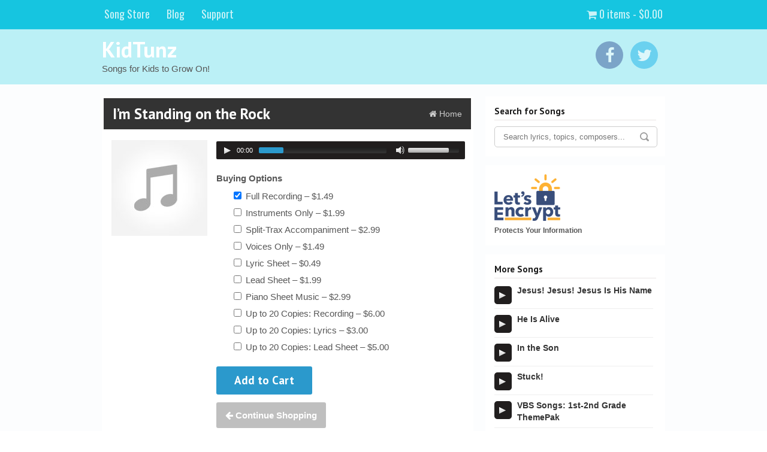

--- FILE ---
content_type: text/html; charset=UTF-8
request_url: https://kidtunz.com/downloads/im-standing-on-the-rock/
body_size: 10588
content:
<!DOCTYPE html>
<html lang="en-US">
<head>
<!--[if (IE 8)]> <script src="https://kidtunz.com/wp-content/themes/MusicMaker/js/respond.min.js"></script><![endif]-->
<meta http-equiv="content-type" content="text/html; charset=UTF-8" />
<meta name='robots' content='max-image-preview:large' />
	<style>img:is([sizes="auto" i], [sizes^="auto," i]) { contain-intrinsic-size: 3000px 1500px }</style>
	<link rel='dns-prefetch' href='//ajax.googleapis.com' />
<link rel='dns-prefetch' href='//js.stripe.com' />
<link rel='dns-prefetch' href='//fonts.googleapis.com' />
<link rel="alternate" type="application/rss+xml" title="KidTunz &raquo; Feed" href="https://kidtunz.com/feed/" />
<link rel="alternate" type="application/rss+xml" title="KidTunz &raquo; Comments Feed" href="https://kidtunz.com/comments/feed/" />
<link rel='stylesheet' id='wp-block-library-css' href='https://kidtunz.com/wp-includes/css/dist/block-library/style.min.css?ver=eaf51f931246768c9b35a5dbf6ca4263' type='text/css' media='all' />
<style id='classic-theme-styles-inline-css' type='text/css'>
/*! This file is auto-generated */
.wp-block-button__link{color:#fff;background-color:#32373c;border-radius:9999px;box-shadow:none;text-decoration:none;padding:calc(.667em + 2px) calc(1.333em + 2px);font-size:1.125em}.wp-block-file__button{background:#32373c;color:#fff;text-decoration:none}
</style>
<link rel='stylesheet' id='edd-blocks-css' href='https://kidtunz.com/wp-content/plugins/easy-digital-downloads/includes/blocks/assets/css/edd-blocks.css?ver=3.5.1' type='text/css' media='all' />
<style id='global-styles-inline-css' type='text/css'>
:root{--wp--preset--aspect-ratio--square: 1;--wp--preset--aspect-ratio--4-3: 4/3;--wp--preset--aspect-ratio--3-4: 3/4;--wp--preset--aspect-ratio--3-2: 3/2;--wp--preset--aspect-ratio--2-3: 2/3;--wp--preset--aspect-ratio--16-9: 16/9;--wp--preset--aspect-ratio--9-16: 9/16;--wp--preset--color--black: #000000;--wp--preset--color--cyan-bluish-gray: #abb8c3;--wp--preset--color--white: #ffffff;--wp--preset--color--pale-pink: #f78da7;--wp--preset--color--vivid-red: #cf2e2e;--wp--preset--color--luminous-vivid-orange: #ff6900;--wp--preset--color--luminous-vivid-amber: #fcb900;--wp--preset--color--light-green-cyan: #7bdcb5;--wp--preset--color--vivid-green-cyan: #00d084;--wp--preset--color--pale-cyan-blue: #8ed1fc;--wp--preset--color--vivid-cyan-blue: #0693e3;--wp--preset--color--vivid-purple: #9b51e0;--wp--preset--gradient--vivid-cyan-blue-to-vivid-purple: linear-gradient(135deg,rgba(6,147,227,1) 0%,rgb(155,81,224) 100%);--wp--preset--gradient--light-green-cyan-to-vivid-green-cyan: linear-gradient(135deg,rgb(122,220,180) 0%,rgb(0,208,130) 100%);--wp--preset--gradient--luminous-vivid-amber-to-luminous-vivid-orange: linear-gradient(135deg,rgba(252,185,0,1) 0%,rgba(255,105,0,1) 100%);--wp--preset--gradient--luminous-vivid-orange-to-vivid-red: linear-gradient(135deg,rgba(255,105,0,1) 0%,rgb(207,46,46) 100%);--wp--preset--gradient--very-light-gray-to-cyan-bluish-gray: linear-gradient(135deg,rgb(238,238,238) 0%,rgb(169,184,195) 100%);--wp--preset--gradient--cool-to-warm-spectrum: linear-gradient(135deg,rgb(74,234,220) 0%,rgb(151,120,209) 20%,rgb(207,42,186) 40%,rgb(238,44,130) 60%,rgb(251,105,98) 80%,rgb(254,248,76) 100%);--wp--preset--gradient--blush-light-purple: linear-gradient(135deg,rgb(255,206,236) 0%,rgb(152,150,240) 100%);--wp--preset--gradient--blush-bordeaux: linear-gradient(135deg,rgb(254,205,165) 0%,rgb(254,45,45) 50%,rgb(107,0,62) 100%);--wp--preset--gradient--luminous-dusk: linear-gradient(135deg,rgb(255,203,112) 0%,rgb(199,81,192) 50%,rgb(65,88,208) 100%);--wp--preset--gradient--pale-ocean: linear-gradient(135deg,rgb(255,245,203) 0%,rgb(182,227,212) 50%,rgb(51,167,181) 100%);--wp--preset--gradient--electric-grass: linear-gradient(135deg,rgb(202,248,128) 0%,rgb(113,206,126) 100%);--wp--preset--gradient--midnight: linear-gradient(135deg,rgb(2,3,129) 0%,rgb(40,116,252) 100%);--wp--preset--font-size--small: 13px;--wp--preset--font-size--medium: 20px;--wp--preset--font-size--large: 36px;--wp--preset--font-size--x-large: 42px;--wp--preset--spacing--20: 0.44rem;--wp--preset--spacing--30: 0.67rem;--wp--preset--spacing--40: 1rem;--wp--preset--spacing--50: 1.5rem;--wp--preset--spacing--60: 2.25rem;--wp--preset--spacing--70: 3.38rem;--wp--preset--spacing--80: 5.06rem;--wp--preset--shadow--natural: 6px 6px 9px rgba(0, 0, 0, 0.2);--wp--preset--shadow--deep: 12px 12px 50px rgba(0, 0, 0, 0.4);--wp--preset--shadow--sharp: 6px 6px 0px rgba(0, 0, 0, 0.2);--wp--preset--shadow--outlined: 6px 6px 0px -3px rgba(255, 255, 255, 1), 6px 6px rgba(0, 0, 0, 1);--wp--preset--shadow--crisp: 6px 6px 0px rgba(0, 0, 0, 1);}:where(.is-layout-flex){gap: 0.5em;}:where(.is-layout-grid){gap: 0.5em;}body .is-layout-flex{display: flex;}.is-layout-flex{flex-wrap: wrap;align-items: center;}.is-layout-flex > :is(*, div){margin: 0;}body .is-layout-grid{display: grid;}.is-layout-grid > :is(*, div){margin: 0;}:where(.wp-block-columns.is-layout-flex){gap: 2em;}:where(.wp-block-columns.is-layout-grid){gap: 2em;}:where(.wp-block-post-template.is-layout-flex){gap: 1.25em;}:where(.wp-block-post-template.is-layout-grid){gap: 1.25em;}.has-black-color{color: var(--wp--preset--color--black) !important;}.has-cyan-bluish-gray-color{color: var(--wp--preset--color--cyan-bluish-gray) !important;}.has-white-color{color: var(--wp--preset--color--white) !important;}.has-pale-pink-color{color: var(--wp--preset--color--pale-pink) !important;}.has-vivid-red-color{color: var(--wp--preset--color--vivid-red) !important;}.has-luminous-vivid-orange-color{color: var(--wp--preset--color--luminous-vivid-orange) !important;}.has-luminous-vivid-amber-color{color: var(--wp--preset--color--luminous-vivid-amber) !important;}.has-light-green-cyan-color{color: var(--wp--preset--color--light-green-cyan) !important;}.has-vivid-green-cyan-color{color: var(--wp--preset--color--vivid-green-cyan) !important;}.has-pale-cyan-blue-color{color: var(--wp--preset--color--pale-cyan-blue) !important;}.has-vivid-cyan-blue-color{color: var(--wp--preset--color--vivid-cyan-blue) !important;}.has-vivid-purple-color{color: var(--wp--preset--color--vivid-purple) !important;}.has-black-background-color{background-color: var(--wp--preset--color--black) !important;}.has-cyan-bluish-gray-background-color{background-color: var(--wp--preset--color--cyan-bluish-gray) !important;}.has-white-background-color{background-color: var(--wp--preset--color--white) !important;}.has-pale-pink-background-color{background-color: var(--wp--preset--color--pale-pink) !important;}.has-vivid-red-background-color{background-color: var(--wp--preset--color--vivid-red) !important;}.has-luminous-vivid-orange-background-color{background-color: var(--wp--preset--color--luminous-vivid-orange) !important;}.has-luminous-vivid-amber-background-color{background-color: var(--wp--preset--color--luminous-vivid-amber) !important;}.has-light-green-cyan-background-color{background-color: var(--wp--preset--color--light-green-cyan) !important;}.has-vivid-green-cyan-background-color{background-color: var(--wp--preset--color--vivid-green-cyan) !important;}.has-pale-cyan-blue-background-color{background-color: var(--wp--preset--color--pale-cyan-blue) !important;}.has-vivid-cyan-blue-background-color{background-color: var(--wp--preset--color--vivid-cyan-blue) !important;}.has-vivid-purple-background-color{background-color: var(--wp--preset--color--vivid-purple) !important;}.has-black-border-color{border-color: var(--wp--preset--color--black) !important;}.has-cyan-bluish-gray-border-color{border-color: var(--wp--preset--color--cyan-bluish-gray) !important;}.has-white-border-color{border-color: var(--wp--preset--color--white) !important;}.has-pale-pink-border-color{border-color: var(--wp--preset--color--pale-pink) !important;}.has-vivid-red-border-color{border-color: var(--wp--preset--color--vivid-red) !important;}.has-luminous-vivid-orange-border-color{border-color: var(--wp--preset--color--luminous-vivid-orange) !important;}.has-luminous-vivid-amber-border-color{border-color: var(--wp--preset--color--luminous-vivid-amber) !important;}.has-light-green-cyan-border-color{border-color: var(--wp--preset--color--light-green-cyan) !important;}.has-vivid-green-cyan-border-color{border-color: var(--wp--preset--color--vivid-green-cyan) !important;}.has-pale-cyan-blue-border-color{border-color: var(--wp--preset--color--pale-cyan-blue) !important;}.has-vivid-cyan-blue-border-color{border-color: var(--wp--preset--color--vivid-cyan-blue) !important;}.has-vivid-purple-border-color{border-color: var(--wp--preset--color--vivid-purple) !important;}.has-vivid-cyan-blue-to-vivid-purple-gradient-background{background: var(--wp--preset--gradient--vivid-cyan-blue-to-vivid-purple) !important;}.has-light-green-cyan-to-vivid-green-cyan-gradient-background{background: var(--wp--preset--gradient--light-green-cyan-to-vivid-green-cyan) !important;}.has-luminous-vivid-amber-to-luminous-vivid-orange-gradient-background{background: var(--wp--preset--gradient--luminous-vivid-amber-to-luminous-vivid-orange) !important;}.has-luminous-vivid-orange-to-vivid-red-gradient-background{background: var(--wp--preset--gradient--luminous-vivid-orange-to-vivid-red) !important;}.has-very-light-gray-to-cyan-bluish-gray-gradient-background{background: var(--wp--preset--gradient--very-light-gray-to-cyan-bluish-gray) !important;}.has-cool-to-warm-spectrum-gradient-background{background: var(--wp--preset--gradient--cool-to-warm-spectrum) !important;}.has-blush-light-purple-gradient-background{background: var(--wp--preset--gradient--blush-light-purple) !important;}.has-blush-bordeaux-gradient-background{background: var(--wp--preset--gradient--blush-bordeaux) !important;}.has-luminous-dusk-gradient-background{background: var(--wp--preset--gradient--luminous-dusk) !important;}.has-pale-ocean-gradient-background{background: var(--wp--preset--gradient--pale-ocean) !important;}.has-electric-grass-gradient-background{background: var(--wp--preset--gradient--electric-grass) !important;}.has-midnight-gradient-background{background: var(--wp--preset--gradient--midnight) !important;}.has-small-font-size{font-size: var(--wp--preset--font-size--small) !important;}.has-medium-font-size{font-size: var(--wp--preset--font-size--medium) !important;}.has-large-font-size{font-size: var(--wp--preset--font-size--large) !important;}.has-x-large-font-size{font-size: var(--wp--preset--font-size--x-large) !important;}
:where(.wp-block-post-template.is-layout-flex){gap: 1.25em;}:where(.wp-block-post-template.is-layout-grid){gap: 1.25em;}
:where(.wp-block-columns.is-layout-flex){gap: 2em;}:where(.wp-block-columns.is-layout-grid){gap: 2em;}
:root :where(.wp-block-pullquote){font-size: 1.5em;line-height: 1.6;}
</style>
<link rel='stylesheet' id='ts_fab_css-css' href='https://kidtunz.com/wp-content/plugins/fancier-author-box/css/ts-fab.min.css?ver=1.4' type='text/css' media='all' />
<link rel='stylesheet' id='wpmenucart-icons-css' href='https://kidtunz.com/wp-content/plugins/wp-menu-cart/assets/css/wpmenucart-icons.min.css?ver=2.14.0' type='text/css' media='all' />
<style id='wpmenucart-icons-inline-css' type='text/css'>
@font-face{font-family:WPMenuCart;src:url(https://kidtunz.com/wp-content/plugins/wp-menu-cart/assets/fonts/WPMenuCart.eot);src:url(https://kidtunz.com/wp-content/plugins/wp-menu-cart/assets/fonts/WPMenuCart.eot?#iefix) format('embedded-opentype'),url(https://kidtunz.com/wp-content/plugins/wp-menu-cart/assets/fonts/WPMenuCart.woff2) format('woff2'),url(https://kidtunz.com/wp-content/plugins/wp-menu-cart/assets/fonts/WPMenuCart.woff) format('woff'),url(https://kidtunz.com/wp-content/plugins/wp-menu-cart/assets/fonts/WPMenuCart.ttf) format('truetype'),url(https://kidtunz.com/wp-content/plugins/wp-menu-cart/assets/fonts/WPMenuCart.svg#WPMenuCart) format('svg');font-weight:400;font-style:normal;font-display:swap}
</style>
<link rel='stylesheet' id='wpmenucart-css' href='https://kidtunz.com/wp-content/plugins/wp-menu-cart/assets/css/wpmenucart-main.min.css?ver=2.14.0' type='text/css' media='all' />
<link rel='stylesheet' id='edd-styles-css' href='https://kidtunz.com/wp-content/plugins/easy-digital-downloads/assets/css/edd.min.css?ver=3.5.1' type='text/css' media='all' />
<link rel='stylesheet' id='edd-rp-styles-css' href='https://kidtunz.com/wp-content/plugins/edd-recommended-products/css/style.css?ver=1.2.7' type='text/css' media='all' />
<link rel='stylesheet' id='stylesheet-css' href='https://kidtunz.com/wp-content/themes/MusicMaker/style.css?ver=2.15' type='text/css' media='all' />
<link rel='stylesheet' id='mediaelement-css' href='https://kidtunz.com/wp-content/themes/MusicMaker/js/build/mediaelementplayer.css?ver=1' type='text/css' media='all' />
<link rel='stylesheet' id='font-awesome-css' href='https://kidtunz.com/wp-content/themes/MusicMaker/css/font-awesome.min.css?ver=4.2.0' type='text/css' media='all' />
<link rel='stylesheet' id='Oswald-css' href='//fonts.googleapis.com/css?family=Oswald&#038;ver=eaf51f931246768c9b35a5dbf6ca4263' type='text/css' media='all' />
<link rel='stylesheet' id='prettyPhoto-css' href='https://kidtunz.com/wp-content/themes/MusicMaker/css/prettyPhoto.css?ver=1' type='text/css' media='all' />
<link rel='stylesheet' id='remodal-css' href='https://kidtunz.com/wp-content/themes/MusicMaker/css/remodal.css?ver=1' type='text/css' media='all' />
<link rel='stylesheet' id='remodal-theme-css' href='https://kidtunz.com/wp-content/themes/MusicMaker/css/remodal-theme.css?ver=1' type='text/css' media='all' />
<link rel='stylesheet' id='hover-css' href='https://kidtunz.com/wp-content/themes/MusicMaker/css/hover.css?ver=1' type='text/css' media='all' />
<script type="text/javascript" src="//ajax.googleapis.com/ajax/libs/jquery/1.9.1/jquery.min.js?ver=1.9.1" id="jquery-js"></script>
<script type="text/javascript" src="https://kidtunz.com/wp-content/themes/MusicMaker/js/build/mediaelement-and-player.js?ver=2.13.0" id="wp-mediaelement-js"></script>
<script type="text/javascript" src="https://kidtunz.com/wp-content/themes/MusicMaker/js/mep-feature-playlist.js?ver=1.0" id="mep-feature-playlist-js"></script>
<script type="text/javascript" src="https://kidtunz.com/wp-content/themes/MusicMaker/js/jquery.easyfader.js?ver=1.5" id="easyfader-js"></script>
<script type="text/javascript" src="https://kidtunz.com/wp-content/themes/MusicMaker/js/jquery.prettyPhoto.js?ver=3.1.5" id="prettyPhoto-js"></script>
<script type="text/javascript" src="https://kidtunz.com/wp-content/themes/MusicMaker/js/jquerycookie.js?ver=3.1.5" id="jquerycookie-js"></script>
<script type="text/javascript" src="https://kidtunz.com/wp-content/themes/MusicMaker/js/jquery.fitvids.js?ver=1.0" id="fitvids-js"></script>
<script type="text/javascript" src="https://kidtunz.com/wp-content/themes/MusicMaker/js/mousewheel.js?ver=1768365649" id="mousewheel-js"></script>
<script type="text/javascript" src="https://kidtunz.com/wp-content/themes/MusicMaker/js/zepto.js?ver=1768365649" id="zepto-js"></script>
<script type="text/javascript" src="https://kidtunz.com/wp-content/themes/MusicMaker/js/remodal.min.js?ver=1768365649" id="remodal-js"></script>
<script type="text/javascript" id="wpmenucart-edd-ajax-js-extra">
/* <![CDATA[ */
var wpmenucart_ajax = {"ajaxurl":"https:\/\/kidtunz.com\/wp-admin\/admin-ajax.php","nonce":"cb44326c90","always_display":"1"};
/* ]]> */
</script>
<script type="text/javascript" src="https://kidtunz.com/wp-content/plugins/wp-menu-cart/assets/js/wpmenucart-edd-ajax.min.js?ver=2.14.0" id="wpmenucart-edd-ajax-js"></script>
<script type="text/javascript" src="https://kidtunz.com/wp-content/plugins/fancier-author-box/js/ts-fab.min.js?ver=1.4" id="ts_fab_js-js"></script>
<script type="text/javascript" id="wp-statistics-tracker-js-extra">
/* <![CDATA[ */
var WP_Statistics_Tracker_Object = {"hitRequestUrl":"https:\/\/kidtunz.com\/wp-json\/wp-statistics\/v2\/hit?wp_statistics_hit_rest=yes&track_all=1&current_page_type=post_type_download&current_page_id=9747&search_query&page_uri=L2Rvd25sb2Fkcy9pbS1zdGFuZGluZy1vbi10aGUtcm9jay8","keepOnlineRequestUrl":"https:\/\/kidtunz.com\/wp-json\/wp-statistics\/v2\/online?wp_statistics_hit_rest=yes&track_all=1&current_page_type=post_type_download&current_page_id=9747&search_query&page_uri=L2Rvd25sb2Fkcy9pbS1zdGFuZGluZy1vbi10aGUtcm9jay8","option":{"dntEnabled":false,"cacheCompatibility":false}};
/* ]]> */
</script>
<script type="text/javascript" src="https://kidtunz.com/wp-content/plugins/wp-statistics/assets/js/tracker.js?ver=eaf51f931246768c9b35a5dbf6ca4263" id="wp-statistics-tracker-js"></script>
<script type="text/javascript" src="https://js.stripe.com/v3/?ver=v3" id="sandhills-stripe-js-v3-js"></script>
<link rel="https://api.w.org/" href="https://kidtunz.com/wp-json/" /><link rel="alternate" title="JSON" type="application/json" href="https://kidtunz.com/wp-json/wp/v2/edd-downloads/9747" /><link rel="canonical" href="https://kidtunz.com/downloads/im-standing-on-the-rock/" />
<link rel='shortlink' href='https://kidtunz.com/?p=9747' />
<link rel="alternate" title="oEmbed (JSON)" type="application/json+oembed" href="https://kidtunz.com/wp-json/oembed/1.0/embed?url=https%3A%2F%2Fkidtunz.com%2Fdownloads%2Fim-standing-on-the-rock%2F" />
<link rel="alternate" title="oEmbed (XML)" type="text/xml+oembed" href="https://kidtunz.com/wp-json/oembed/1.0/embed?url=https%3A%2F%2Fkidtunz.com%2Fdownloads%2Fim-standing-on-the-rock%2F&#038;format=xml" />
	<style>
	.ts-fab-list li a { background-color: #e9e9e9; border: 1px solid #e9e9e9; color: #333; }
	.ts-fab-list li.active a { background-color: #2B99CC; border: 1px solid #2B99CC; color: #fff; }
	.ts-fab-tab { background-color: #f9f9f9; border: 2px solid #2B99CC; color: #555; }
	</style>
	<meta name="generator" content="Easy Digital Downloads v3.5.1" />
<!-- Analytics by WP Statistics v14.1.2 - https://wp-statistics.com/ -->
<style type="text/css">.recentcomments a{display:inline !important;padding:0 !important;margin:0 !important;}</style><style type="text/css" id="custom-background-css">
body.custom-background { background-color: #ffffff; background-image: url("https://kidtunz.com/wp-content/uploads/2015/05/white-background-pixel.gif"); background-position: left top; background-size: auto; background-repeat: repeat; background-attachment: scroll; }
</style>
	<style id="sccss">/* Enter Your Custom CSS Here */

/* Change Header BG Color */
.navigation_holder, .header_holder { background-color: #BBF0F6 !important; }

/* Change Menu BG Color */
.nav_top_line, .nav_top_line { background-color: #16C5E0 !important; }

/* Change background for the sub menu*/
.topnav ul li ul li a { background-color: #16C5E0; }

/* Change selected sub menu*/
.topnav ul li ul li a { display: block; color: #fff; white-space: nowrap; background-color: #16C5E0; width: 180px; border-bottom-width: 1px; border-bottom-style: solid; border-bottom-color: #16C5E0; text-align: left; padding: 10px;}

.topnav ul li ul li a:hover {  background-color: #BBF0F6;}

/* Change Footer BG Color */
#footer, #footer { background-color: #2B99CC !important; }

/* Navigation Font Size */
.topnav a { font-size:18px !important;}

/* Navigation Font Color */
ul.topnav li a { color: #CBF3F7 }

/* Change Footer Copyright Notice Color */
.widget_holder_sub { color: #BBF0F6 }

/* Change Footer Nav Menu Color */
#footer_sub a { color: #ffffff }

/* Hide Search Input */
.header_site_search { display: none; }

/*Social Icons to Regular Colors*/
#header_social_icons .circle {  color: #ffffff !important;  }
#header_social_icons .fa-facebook { background: #3C599B !important; }
#header_social_icons .fa-twitter { background: #1BB2E9 !important; }
#header_social_icons .fa-rss { background: #FAA21C !important; }
#header_social_icons .fa-instagram { background: #D5C9AF !important; }</style><link rel="stylesheet" href="//fonts.googleapis.com/css?family=PT Sans:bold,regular" type="text/css" />    
<style type="text/css">h1, h2, h3, h4, h5, h6, #content_header,.button, .widget .edd_checkout { font-family:PT Sans; } a, a:hover, #right_side a:hover, #footer_sub a:hover, .blog_post_comments a:hover, .event-group h2 a:hover, #post_bottom a:hover, .header_inside_container h1 a:hover, h2.title a:hover, h4.trigger.active a , h4.trigger a:hover { color: #2b99cc; text-decoration:underline; } .button, .widget .edd_checkout , .mejs-controls .mejs-time-rail .mejs-time-loaded , a.edd-submit , li.cat-item:hover , .tagcloud a:hover, #primary_nav_wrap ul li:hover, .page_nav .current , .mejs-playlist li:hover .buybutton  { background-color: #2b99cc !important; }  #navigation ul li:hover ul { border-top-color: #2b99cc; } #navigation li.active , #navigation ul li:hover ul, .current-menu-item { border-bottom-color: #2b99cc; }  .promo-bar { color: #000000; background-color: #ffcc00; }  .mejs-playlist { background: #F7F7F7; } .mejs-playlist li { border-bottom-color: #E8E8E8; } .cname { color: #333333;} .mejs-playlist li.current { background: #e5e6e9; color: #333333 !important; } .mejs-playlist li.current span.genre, .mejs-playlist li:hover .pltext, .mejs-playlist li.current .pltext , .mejs-playlist .fa,  .mejs-playlist li.current .fa, .mejs-playlist li:hover .fa,  .mejs-playlist li:hover span.genre { color: #6c6a6a; font-weight: normal; } .fa-shopping-cart { background: red;
background: url(https://kidtunz.com/wp-content/uploads/2017/02/Cart-Info-Icon-3.png) no-repeat;
background-size: 23px 25px;
color: transparent !important;

}</style>
<link rel="stylesheet" href="https://kidtunz.com/wp-content/themes/MusicMaker/css/backgrounds/bg_dark_wood.css" type="text/css" />
<meta name="viewport" content="width=device-width, initial-scale=1">  
<title>I’m Standing on the Rock |  KidTunz</title>	
<meta name="description" content="Download Christian kids songs for your children, for worship or for kids choir" /><meta name="keywords" content="kids choir, childrens choir, christian songs for kids, kids christian songs, christian kids songs, kids song download, download kids songs, kids worship songs, worship songs for kids, kids worship, kids gospel songs, christian songs for children, childrens christian songs, nursery songs" />   <link rel="shortcut icon" href="//kidtunz.com/wp-content/uploads/2015/05/Kidtunz-ico.png" /><link rel="pingback" href="https://kidtunz.com/xmlrpc.php" /> 
<meta itemprop="name" property="og:title" content="I’m Standing on the Rock" /> 
</head>
<body class="wp-singular download-template-default single single-download postid-9747 custom-background wp-theme-MusicMaker edd-js-none">   
<div class="navigation_holder nav_top_line ">
<div class="navigation_inside_container">
<ul class="topnav">  
<div class="header-menu"><ul id="menu-main-navigation-menu" class="menu"><li><a href="https://kidtunz.com/">Song Store</a></li>
<li><a href="https://kidtunz.com/blog/">Blog</a></li>
<li><a href="https://kidtunz.com/support/">Support</a>
<ul class="sub-menu">
	<li><a href="https://kidtunz.com/faq/">FAQ</a></li>
	<li><a href="https://kidtunz.com/contact/">Contact</a></li>
	<li><a href="https://kidtunz.com/jpea/">Login | Register</a></li>
	<li><a href="https://kidtunz.com/purchase-history/">Purchase History</a></li>
</ul>
</li>
<li class=" wpmenucartli wpmenucart-display-right menu-item" id="wpmenucartli"><a class="wpmenucart-contents empty-wpmenucart-visible" href="https://kidtunz.com" title="Start shopping"><i class="wpmenucart-icon-shopping-cart-0" role="img" aria-label="Cart"></i><span class="cartcontents">0 items</span><span class="amount">&#36;0.00</span></a></li></ul></div><li class="icon"><a href="javascript:void(0);" class="menu-button" onclick="myFunction()">☰</a></li></ul></div></div>  
<div class="header_holder"><div class="header_inside_container"> <div id="header_social_icons" class="mobile_hide" >
<a href="https://www.facebook.com/musicprecedentkidtunz" target="_blank"><i class="fa fa-facebook circle push"></i></a><a href="https://facebook.com/twitter" target="_blank"><i class="fa fa-twitter circle push"></i></a></div>
<div id="site_name"><h2><a href="https://kidtunz.com/">KidTunz</a></h2><div class="header_subtext">Songs for Kids to Grow On!</div></div> 
<div class="clear"></div></div><div class="clear"></div></div><div class="clear"></div>
<div id="wrapper">
<div id="content">
<div id="main" class="beatsingle_leftside">
<div id="beat_title">
<h1>I’m Standing on the Rock</h1>
<div id="beat_store_home">  
<i class="fa fa-home"></i> <a href="https://kidtunz.com/">Home</a>
</div>
</div>
<div class="clear"></div>
<div id="beat_player"> 
<div id="player_photo_holder"><div id="player_photo"></div></div>
<div class="beat_player_player"><!--googleoff: all--><audio controls="controls" src="https://kidtunz.com/wp-content/uploads/smp/Im-Standing-on-the-Rock-smp.mp3" class="mejs-player"   preload="true" data-mejsoptions='{"features":["playpause","current","progress" ,"volume" ] ,"audioHeight":30}'><object type="application/x-shockwave-flash" data="https://kidtunz.com/wp-content/themes/MusicMaker/js/build/flashmediaelement.swf"><param name="movie" value="https://kidtunz.com/wp-content/themes/MusicMaker/js/build/flashmediaelement.swf" /><param name="flashvars" value="https://kidtunz.com/wp-content/uploads/smp/Im-Standing-on-the-Rock-smp.mp3" /></object></audio><!--googleon: all--></div>
<div class="beat_player_player"> 
 <p style="padding-bottom: 8px;"><b>Buying Options</b></p>  
	<form id="edd_purchase_9747" class="edd_download_purchase_form edd_purchase_9747" method="post">

			<div class="edd_price_options edd_multi_mode">
		<ul>
			<li id="edd_price_option_9747_fullrecording"><label for="edd_price_option_9747_1"><input type="checkbox"  checked='checked' name="edd_options[price_id][]" id="edd_price_option_9747_1" class="edd_price_option_9747" value="1" data-price="1.49"/>&nbsp;<span class="edd_price_option_name">Full Recording</span><span class="edd_price_option_sep">&nbsp;&ndash;&nbsp;</span><span class="edd_price_option_price">&#36;1.49</span></label></li><li id="edd_price_option_9747_instrumentsonly"><label for="edd_price_option_9747_2"><input type="checkbox"  name="edd_options[price_id][]" id="edd_price_option_9747_2" class="edd_price_option_9747" value="2" data-price="1.99"/>&nbsp;<span class="edd_price_option_name">Instruments Only</span><span class="edd_price_option_sep">&nbsp;&ndash;&nbsp;</span><span class="edd_price_option_price">&#36;1.99</span></label></li><li id="edd_price_option_9747_split-traxaccompaniment"><label for="edd_price_option_9747_3"><input type="checkbox"  name="edd_options[price_id][]" id="edd_price_option_9747_3" class="edd_price_option_9747" value="3" data-price="2.99"/>&nbsp;<span class="edd_price_option_name">Split-Trax Accompaniment</span><span class="edd_price_option_sep">&nbsp;&ndash;&nbsp;</span><span class="edd_price_option_price">&#36;2.99</span></label></li><li id="edd_price_option_9747_voicesonly"><label for="edd_price_option_9747_4"><input type="checkbox"  name="edd_options[price_id][]" id="edd_price_option_9747_4" class="edd_price_option_9747" value="4" data-price="1.49"/>&nbsp;<span class="edd_price_option_name">Voices Only</span><span class="edd_price_option_sep">&nbsp;&ndash;&nbsp;</span><span class="edd_price_option_price">&#36;1.49</span></label></li><li id="edd_price_option_9747_lyricsheet"><label for="edd_price_option_9747_5"><input type="checkbox"  name="edd_options[price_id][]" id="edd_price_option_9747_5" class="edd_price_option_9747" value="5" data-price="0.49"/>&nbsp;<span class="edd_price_option_name">Lyric Sheet</span><span class="edd_price_option_sep">&nbsp;&ndash;&nbsp;</span><span class="edd_price_option_price">&#36;0.49</span></label></li><li id="edd_price_option_9747_leadsheet"><label for="edd_price_option_9747_6"><input type="checkbox"  name="edd_options[price_id][]" id="edd_price_option_9747_6" class="edd_price_option_9747" value="6" data-price="1.99"/>&nbsp;<span class="edd_price_option_name">Lead Sheet</span><span class="edd_price_option_sep">&nbsp;&ndash;&nbsp;</span><span class="edd_price_option_price">&#36;1.99</span></label></li><li id="edd_price_option_9747_pianosheetmusic"><label for="edd_price_option_9747_11"><input type="checkbox"  name="edd_options[price_id][]" id="edd_price_option_9747_11" class="edd_price_option_9747" value="11" data-price="2.99"/>&nbsp;<span class="edd_price_option_name">Piano Sheet Music</span><span class="edd_price_option_sep">&nbsp;&ndash;&nbsp;</span><span class="edd_price_option_price">&#36;2.99</span></label></li><li id="edd_price_option_9747_upto20copiesrecording"><label for="edd_price_option_9747_8"><input type="checkbox"  name="edd_options[price_id][]" id="edd_price_option_9747_8" class="edd_price_option_9747" value="8" data-price="6.00"/>&nbsp;<span class="edd_price_option_name">Up to 20 Copies:  Recording</span><span class="edd_price_option_sep">&nbsp;&ndash;&nbsp;</span><span class="edd_price_option_price">&#36;6.00</span></label></li><li id="edd_price_option_9747_upto20copieslyrics"><label for="edd_price_option_9747_9"><input type="checkbox"  name="edd_options[price_id][]" id="edd_price_option_9747_9" class="edd_price_option_9747" value="9" data-price="3.00"/>&nbsp;<span class="edd_price_option_name">Up to 20 Copies:  Lyrics</span><span class="edd_price_option_sep">&nbsp;&ndash;&nbsp;</span><span class="edd_price_option_price">&#36;3.00</span></label></li><li id="edd_price_option_9747_upto20copiesleadsheet"><label for="edd_price_option_9747_10"><input type="checkbox"  name="edd_options[price_id][]" id="edd_price_option_9747_10" class="edd_price_option_9747" value="10" data-price="5.00"/>&nbsp;<span class="edd_price_option_name">Up to 20 Copies:  Lead Sheet</span><span class="edd_price_option_sep">&nbsp;&ndash;&nbsp;</span><span class="edd_price_option_price">&#36;5.00</span></label></li>		</ul>
	</div><!--end .edd_price_options-->
	
		<div class="edd_purchase_submit_wrapper">
			<button class="edd-add-to-cart button red edd-submit" data-nonce="90510e1a5a" data-timestamp="1768365649" data-token="9f8721c6bef5f1e1af69d12f53125680c0226235c83dcbad79ee398e46f3c87d" data-action="edd_add_to_cart" data-download-id="9747"  data-variable-price="yes" data-price-mode=multi data-price="0.00" ><span class="edd-add-to-cart-label">Add to Cart</span> <span class="edd-loading" aria-label="Loading"></span></button><input type="submit" class="edd-add-to-cart edd-no-js button red edd-submit" name="edd_purchase_download" value="Add to Cart" data-action="edd_add_to_cart" data-download-id="9747"  data-variable-price="yes" data-price-mode=multi /><a href="https://kidtunz.com/checkout/" class="edd_go_to_checkout button red edd-submit" style="display:none;">Checkout</a>
							<span class="edd-cart-ajax-alert" aria-live="assertive">
					<span class="edd-cart-added-alert" style="display: none;">
						<svg class="edd-icon edd-icon-check" xmlns="http://www.w3.org/2000/svg" width="28" height="28" viewBox="0 0 28 28" aria-hidden="true">
							<path d="M26.11 8.844c0 .39-.157.78-.44 1.062L12.234 23.344c-.28.28-.672.438-1.062.438s-.78-.156-1.06-.438l-7.782-7.78c-.28-.282-.438-.673-.438-1.063s.156-.78.438-1.06l2.125-2.126c.28-.28.672-.438 1.062-.438s.78.156 1.062.438l4.594 4.61L21.42 5.656c.282-.28.673-.438 1.063-.438s.78.155 1.062.437l2.125 2.125c.28.28.438.672.438 1.062z"/>
						</svg>
						Added to cart					</span>
				</span>
															</div><!--end .edd_purchase_submit_wrapper-->

		<input type="hidden" name="download_id" value="9747">
							<input type="hidden" name="edd_action" class="edd_action_input" value="add_to_cart">
		
		
		
	</form><!--end #edd_purchase_9747-->
	 
<a href="https://kidtunz.com/" class=" continue_shopping"> <i class="fa fa-arrow-left" aria-hidden="true"></i>
 Continue Shopping</a>
</div>
<div class="clear"></div> 
<div id="beat_player_info">
<p><b>Topics:</b>  Faith, Choices, Commitment, Testimony, Victory, Salvation, Assurance <br><br> <b>Lyrics</b><br> My foot is firmly planted on the Rock that never moves.  <br> He who stands firm <br>to the end will be saved.  <br> My friends may all desert me when I choose to do what’s right.  <br> He who stands firm to the end will be saved.<br><br>  I’m standing on the Rock; it’s Jesus, Jesus. I’m standing on the Rock, my Lord.<br> I’m standing on the Rock; it’s Jesus, Jesus. I’m standing on the Rock that will endure. <br><br> © 1996 John H. Morton, admin. by Music Precedent, Ltd.  All rights reserved. <div class="clear"></div></p><div class="beat-information">
<div class="beat-information-left">Producer&#58;</div>
<div class="beat-information-right">John H. Morton </div>						
</div>	
<div class="beat-information" >
<div class="beat-information-left single-page-view-count">Views&#58; </div>
<div class="beat-information-right single-page-view-count"> 4856   </div>						
</div>
  
</div>
</div>
<div class="clear"></div>
 <!-- variable for alternating comment styles -->
<div class="clear"></div>
<div id="comments_form">
<p>Our apologies, you must be <a href="https://kidtunz.com/wp-login.php?redirect_to=https%3A%2F%2Fkidtunz.com%2Fdownloads%2Fim-standing-on-the-rock%2F">logged in</a> to post a comment.</p>
</div>
	
	
</div>
<div id="right_side">
<div class="sidebar">
<div class="widget"><h3>Search for Songs</h3><form role="search" action="https://kidtunz.com/" method="get" >
    <input type="text" name="s" placeholder="Search lyrics, topics, composers..." class="beat_search_input"/>
    <input type="hidden" name="post_type" value="download" /> <!-- // hidden 'products' value -->
    <input type="hidden" value="Search" />
</form>
</div><div class="widget">			<div class="textwidget"><a href="https://letsencrypt.org" style="text-decoration:none; ">
    <img alt="SSL Certificate" src="https://kidtunz.com/wp-content/uploads/2017/05/Site-Secured-by-LE_small-e1495931473802.png" style="border: 0px;" /><br />
    <span style="font-weight:bold;font-size:12px; align=center; padding-left:0px;" >Protects Your Information</span> </a><br></div>
		</div><div class="widget"><h3>More Songs</h3><ul id="widget_new_beats">
<li><div class="widget_mp3_player"><audio height="30" width="27" class="mejs-player" preload="none" controls="controls" src="https://kidtunz.com/wp-content/uploads/smp/Jesus-Jesus-Jesus-Is-His-Name-smp.mp3" data-mejsoptions='{"features":["playpause"],"audioWidth":27,"audioHeight":30}'><object height="30" width="27" type="application/x-shockwave-flash" data="https://kidtunz.com/wp-content/themes/MusicMaker/js/build/flashmediaelement.swf"><param name="movie" value="https://kidtunz.com/wp-content/themes/MusicMaker/js/build/flashmediaelement.swf" /><param name="flashvars" value="https://kidtunz.com/wp-content/uploads/smp/Jesus-Jesus-Jesus-Is-His-Name-smp.mp3" /></object></audio></div><a href="https://kidtunz.com/downloads/jesus-jesus-jesus-is-his-name/">Jesus! Jesus! Jesus Is His Name</a> <span class="genre"></span></li><li><div class="widget_mp3_player"><audio height="30" width="27" class="mejs-player" preload="none" controls="controls" src="https://kidtunz.com/wp-content/uploads/smp/He-is-Alive-smp.mp3" data-mejsoptions='{"features":["playpause"],"audioWidth":27,"audioHeight":30}'><object height="30" width="27" type="application/x-shockwave-flash" data="https://kidtunz.com/wp-content/themes/MusicMaker/js/build/flashmediaelement.swf"><param name="movie" value="https://kidtunz.com/wp-content/themes/MusicMaker/js/build/flashmediaelement.swf" /><param name="flashvars" value="https://kidtunz.com/wp-content/uploads/smp/He-is-Alive-smp.mp3" /></object></audio></div><a href="https://kidtunz.com/downloads/he-is-alive/">He Is Alive</a> <span class="genre"></span></li><li><div class="widget_mp3_player"><audio height="30" width="27" class="mejs-player" preload="none" controls="controls" src="https://kidtunz.com/wp-content/uploads/smp/In-the-Son-smp.mp3" data-mejsoptions='{"features":["playpause"],"audioWidth":27,"audioHeight":30}'><object height="30" width="27" type="application/x-shockwave-flash" data="https://kidtunz.com/wp-content/themes/MusicMaker/js/build/flashmediaelement.swf"><param name="movie" value="https://kidtunz.com/wp-content/themes/MusicMaker/js/build/flashmediaelement.swf" /><param name="flashvars" value="https://kidtunz.com/wp-content/uploads/smp/In-the-Son-smp.mp3" /></object></audio></div><a href="https://kidtunz.com/downloads/in-the-son/">In the Son</a> <span class="genre"></span></li><li><div class="widget_mp3_player"><audio height="30" width="27" class="mejs-player" preload="none" controls="controls" src="https://kidtunz.com/wp-content/uploads/smp/Stuck-smp.mp3" data-mejsoptions='{"features":["playpause"],"audioWidth":27,"audioHeight":30}'><object height="30" width="27" type="application/x-shockwave-flash" data="https://kidtunz.com/wp-content/themes/MusicMaker/js/build/flashmediaelement.swf"><param name="movie" value="https://kidtunz.com/wp-content/themes/MusicMaker/js/build/flashmediaelement.swf" /><param name="flashvars" value="https://kidtunz.com/wp-content/uploads/smp/Stuck-smp.mp3" /></object></audio></div><a href="https://kidtunz.com/downloads/stuck/">Stuck!</a> <span class="genre"></span></li><li><div class="widget_mp3_player"><audio height="30" width="27" class="mejs-player" preload="none" controls="controls" src="https://kidtunz.com/wp-content/uploads/edd/2018/01/1st2ndGrade-smp.mp3" data-mejsoptions='{"features":["playpause"],"audioWidth":27,"audioHeight":30}'><object height="30" width="27" type="application/x-shockwave-flash" data="https://kidtunz.com/wp-content/themes/MusicMaker/js/build/flashmediaelement.swf"><param name="movie" value="https://kidtunz.com/wp-content/themes/MusicMaker/js/build/flashmediaelement.swf" /><param name="flashvars" value="https://kidtunz.com/wp-content/uploads/edd/2018/01/1st2ndGrade-smp.mp3" /></object></audio></div><a href="https://kidtunz.com/downloads/1st-2nd-grade-themepak/">VBS Songs: 1st-2nd Grade ThemePak</a> <span class="genre"></span></li><li><div class="widget_mp3_player"><audio height="30" width="27" class="mejs-player" preload="none" controls="controls" src="https://kidtunz.com/wp-content/uploads/smp/Thanks-Be-To-God-smp.mp3" data-mejsoptions='{"features":["playpause"],"audioWidth":27,"audioHeight":30}'><object height="30" width="27" type="application/x-shockwave-flash" data="https://kidtunz.com/wp-content/themes/MusicMaker/js/build/flashmediaelement.swf"><param name="movie" value="https://kidtunz.com/wp-content/themes/MusicMaker/js/build/flashmediaelement.swf" /><param name="flashvars" value="https://kidtunz.com/wp-content/uploads/smp/Thanks-Be-To-God-smp.mp3" /></object></audio></div><a href="https://kidtunz.com/downloads/thanks-be-to-god/">Thanks Be to God</a> <span class="genre"></span></li></ul> 
</div></div>
</div>
</div><div class="clear"></div><div class="push"></div></div>
<div id="footer"><div class="widget_holder">
<div class="footer_widget"><div class="widget"> 
  
<img class="buzz-out" width="270" src="https://kidtunz.com/wp-content/uploads/2020/02/JohnM.jpeg" />    
</div></div>
<div class="footer_widget"><div class="widget">			<div class="textwidget"><FONT COLOR="ffffff">I and a few composer friends decided we'd make our songs available to you because we believe you appreciate wholesome lyrics, fun tunes, and a huge variety of topics. When my daughters were young, I was always looking for songs to help them grow in character. In fact, as a parent, I had my own kids in mind when I wrote many of these songs. My daughters have grown into amazing women, and the messages they learned as kids are still with them. Music is a life-long discipler. So, enter a word or phrase in the search bar above and get started finding songs for your kids to grow on! <br><br>
John H. Morton<br>
<em>Father, Composer, and Owner</em></FONT></div>
		</div></div>
<div class="footer_widget"><div class="widget"><h3>Facebook</h3><iframe src="//www.facebook.com/plugins/likebox.php?href=https://www.facebook.com/musicprecedentkidtunz/&amp;width=270&amp;height=290&amp;colorscheme=light&amp;show_faces=true&amp;header=false&amp;stream=false&amp;show_border=false" scrolling="no" frameborder="0" style="border:none; overflow:hidden; width:270px; height:290px;" allowTransparency="true"></iframe>
</div></div>
<div class="clear"></div></div><div class="clear"></div></div><div id="footer_sub">
<div class="widget_holder_sub">
<div id="footer_copywrite"><div class="menu-footer"><ul id="menu-footer-navigation" class="menu"><li><a href="https://kidtunz.com/">Song Store</a></li>
<li><a href="https://kidtunz.com/blog/">Blog</a></li>
<li><a href="https://kidtunz.com/contact/">Contact</a></li>
</ul></div><p>© 2025 Music Precedent, Ltd. All Rights Reserved. 671 Stoneridge Dr, Adrian, MI 49221 • (417)888-2388</p></div>
<div class="right"></div><div class="clear"></div></div></div>
<script type="speculationrules">
{"prefetch":[{"source":"document","where":{"and":[{"href_matches":"\/*"},{"not":{"href_matches":["\/wp-*.php","\/wp-admin\/*","\/wp-content\/uploads\/*","\/wp-content\/*","\/wp-content\/plugins\/*","\/wp-content\/themes\/MusicMaker\/*","\/*\\?(.+)","\/checkout\/*"]}},{"not":{"selector_matches":"a[rel~=\"nofollow\"]"}},{"not":{"selector_matches":".no-prefetch, .no-prefetch a"}}]},"eagerness":"conservative"}]}
</script>
	<style>.edd-js-none .edd-has-js, .edd-js .edd-no-js, body.edd-js input.edd-no-js { display: none; }</style>
	<script>/* <![CDATA[ */(function(){var c = document.body.classList;c.remove('edd-js-none');c.add('edd-js');})();/* ]]> */</script>
	<script type="application/ld+json">[{"@type":"Product","name":"I\u2019m Standing on the Rock","url":"https:\/\/kidtunz.com\/downloads\/im-standing-on-the-rock\/","brand":{"@type":"https:\/\/schema.org\/Brand","name":"KidTunz"},"sku":"9747","image":"","offers":[{"@type":"Offer","price":"1.49","priceCurrency":"USD","priceValidUntil":"2027-01-14T04:40:49+00:00","itemOffered":"I\u2019m Standing on the Rock \u2014 Full Recording","url":"https:\/\/kidtunz.com\/downloads\/im-standing-on-the-rock\/","availability":"https:\/\/schema.org\/InStock","seller":{"@type":"Organization","name":"KidTunz"}},{"@type":"Offer","price":"1.99","priceCurrency":"USD","priceValidUntil":"2027-01-14T04:40:49+00:00","itemOffered":"I\u2019m Standing on the Rock \u2014 Instruments Only","url":"https:\/\/kidtunz.com\/downloads\/im-standing-on-the-rock\/","availability":"https:\/\/schema.org\/InStock","seller":{"@type":"Organization","name":"KidTunz"}},{"@type":"Offer","price":"2.99","priceCurrency":"USD","priceValidUntil":"2027-01-14T04:40:49+00:00","itemOffered":"I\u2019m Standing on the Rock \u2014 Split-Trax Accompaniment","url":"https:\/\/kidtunz.com\/downloads\/im-standing-on-the-rock\/","availability":"https:\/\/schema.org\/InStock","seller":{"@type":"Organization","name":"KidTunz"}},{"@type":"Offer","price":"1.49","priceCurrency":"USD","priceValidUntil":"2027-01-14T04:40:49+00:00","itemOffered":"I\u2019m Standing on the Rock \u2014 Voices Only","url":"https:\/\/kidtunz.com\/downloads\/im-standing-on-the-rock\/","availability":"https:\/\/schema.org\/InStock","seller":{"@type":"Organization","name":"KidTunz"}},{"@type":"Offer","price":"0.49","priceCurrency":"USD","priceValidUntil":"2027-01-14T04:40:49+00:00","itemOffered":"I\u2019m Standing on the Rock \u2014 Lyric Sheet","url":"https:\/\/kidtunz.com\/downloads\/im-standing-on-the-rock\/","availability":"https:\/\/schema.org\/InStock","seller":{"@type":"Organization","name":"KidTunz"}},{"@type":"Offer","price":"1.99","priceCurrency":"USD","priceValidUntil":"2027-01-14T04:40:49+00:00","itemOffered":"I\u2019m Standing on the Rock \u2014 Lead Sheet","url":"https:\/\/kidtunz.com\/downloads\/im-standing-on-the-rock\/","availability":"https:\/\/schema.org\/InStock","seller":{"@type":"Organization","name":"KidTunz"}},{"@type":"Offer","price":"2.99","priceCurrency":"USD","priceValidUntil":"2027-01-14T04:40:49+00:00","itemOffered":"I\u2019m Standing on the Rock \u2014 Piano Sheet Music","url":"https:\/\/kidtunz.com\/downloads\/im-standing-on-the-rock\/","availability":"https:\/\/schema.org\/InStock","seller":{"@type":"Organization","name":"KidTunz"}},{"@type":"Offer","price":"6.00","priceCurrency":"USD","priceValidUntil":"2027-01-14T04:40:49+00:00","itemOffered":"I\u2019m Standing on the Rock \u2014 Up to 20 Copies: Recording","url":"https:\/\/kidtunz.com\/downloads\/im-standing-on-the-rock\/","availability":"https:\/\/schema.org\/InStock","seller":{"@type":"Organization","name":"KidTunz"}},{"@type":"Offer","price":"3.00","priceCurrency":"USD","priceValidUntil":"2027-01-14T04:40:49+00:00","itemOffered":"I\u2019m Standing on the Rock \u2014 Up to 20 Copies: Lyrics","url":"https:\/\/kidtunz.com\/downloads\/im-standing-on-the-rock\/","availability":"https:\/\/schema.org\/InStock","seller":{"@type":"Organization","name":"KidTunz"}},{"@type":"Offer","price":"5.00","priceCurrency":"USD","priceValidUntil":"2027-01-14T04:40:49+00:00","itemOffered":"I\u2019m Standing on the Rock \u2014 Up to 20 Copies: Lead Sheet","url":"https:\/\/kidtunz.com\/downloads\/im-standing-on-the-rock\/","availability":"https:\/\/schema.org\/InStock","seller":{"@type":"Organization","name":"KidTunz"}}],"category":"John H. Morton","@context":"https:\/\/schema.org\/"}]</script>		<meta http-equiv="imagetoolbar" content="no"><!-- disable image toolbar (if any) -->
		<style>
			:root {
				-webkit-user-select: none;
				-webkit-touch-callout: none;
				-ms-user-select: none;
				-moz-user-select: none;
				user-select: none;
			}
		</style>
		<script type="text/javascript">
			/*<![CDATA[*/
			document.oncontextmenu = function(event) {
				if (event.target.tagName != 'INPUT' && event.target.tagName != 'TEXTAREA') {
					event.preventDefault();
				}
			};
			document.ondragstart = function() {
				if (event.target.tagName != 'INPUT' && event.target.tagName != 'TEXTAREA') {
					event.preventDefault();
				}
			};
			/*]]>*/
		</script>
		<script type="text/javascript" src="https://kidtunz.com/wp-content/themes/MusicMaker/js/jquery.theme.js?ver=1.0" id="mmtheme-js"></script>
<script type="text/javascript" id="edd-ajax-js-extra">
/* <![CDATA[ */
var edd_scripts = {"ajaxurl":"https:\/\/kidtunz.com\/wp-admin\/admin-ajax.php","position_in_cart":"","has_purchase_links":"0","already_in_cart_message":"You have already added this item to your cart","empty_cart_message":"Your cart is empty","loading":"Loading","select_option":"Please select an option","is_checkout":"0","default_gateway":"stripe","redirect_to_checkout":"0","checkout_page":"https:\/\/kidtunz.com\/checkout\/","permalinks":"1","quantities_enabled":"","taxes_enabled":"1","current_page":"9747"};
/* ]]> */
</script>
<script type="text/javascript" src="https://kidtunz.com/wp-content/plugins/easy-digital-downloads/assets/js/edd-ajax.js?ver=3.5.1" id="edd-ajax-js"></script>
<script type="text/javascript" src="https://kidtunz.com/wp-includes/js/comment-reply.min.js?ver=eaf51f931246768c9b35a5dbf6ca4263" id="comment-reply-js" async="async" data-wp-strategy="async"></script>
<script defer src="https://static.cloudflareinsights.com/beacon.min.js/vcd15cbe7772f49c399c6a5babf22c1241717689176015" integrity="sha512-ZpsOmlRQV6y907TI0dKBHq9Md29nnaEIPlkf84rnaERnq6zvWvPUqr2ft8M1aS28oN72PdrCzSjY4U6VaAw1EQ==" data-cf-beacon='{"version":"2024.11.0","token":"6c84825fcd974118be7750ceab74b3e1","r":1,"server_timing":{"name":{"cfCacheStatus":true,"cfEdge":true,"cfExtPri":true,"cfL4":true,"cfOrigin":true,"cfSpeedBrain":true},"location_startswith":null}}' crossorigin="anonymous"></script>
</body>
</html>

--- FILE ---
content_type: text/css
request_url: https://kidtunz.com/wp-content/themes/MusicMaker/style.css?ver=2.15
body_size: 15735
content:
/*
Theme Name: Music Maker
Theme URI: http://musicmakertheme.com
Description: The Music Maker theme is a responsive beat selling website template that offers a photo / video gallery, product store, and more. 
Version: 2.15
Author: <a href="http://markvalenzuela.com" target="_new">Mark Valenzuela</a> at <a href="http://hiphopmakers.com"  target="_new">Hip Hop Makers</a>.
Author URI: http://markvalenzuela.com
Tags:  Custom-Background, Custom-Menu 
Copyright: (c) 2013 - 2016 HipHopMakers.
License: GNU General Public License v1.0
License URI: http://www.gnu.org/licenses/gpl-1.0.html
Text Domain: musicmaker
*/

/* Warning: Do not edit this file, it will be overwritten by the next theme update. If you want to customize the styles, add custom CSS in the theme options panel.  */

/* CSS RESET
* =============================================== http://meyerweb.com/eric/tools/css/reset/ v2.0 */
html, body, div, span, applet, object, iframe, h1, h2, h3, h4, h5, h6, p, blockquote, pre, a, abbr, acronym, address, big, cite, code, del, dfn, em, img, ins, kbd, q, s, samp, small, strike, strong, sub, sup, tt, var, b, u, i, center, dl, dt, dd, ol, ul, li, fieldset, form, label, legend, table, caption, tbody, tfoot, thead, tr, th, td, article, aside, canvas, details, embed, figure, figcaption, footer, header, hgroup, menu, nav, output, ruby, section, summary, time, mark, audio, video { margin: 0; padding: 0; border: 0; font-size: 100%; font: inherit; vertical-align: baseline;} 
article, aside, details, figcaption, figure, footer, header, hgroup, menu, nav, section { display: block;} body { line-height: 1;} ol, ul { list-style: none;} blockquote, q { quotes: none;} blockquote:before, blockquote:after, q:before, q:after { content: ''; content: none;} table { border-collapse: collapse; border-spacing: 0;} img a { margin:0 ; padding:0;} a { text-decoration: none; cursor:pointer; } a:hover { text-decoration:underline;} strong { font-weight:bold;} em { font-style:italic;} audio { width: 0; height: 27px; display: block;}

/* COMMON ELEMENTS
 * ================================================ */
h1, h2, h3, h4, h5, h6 { padding-bottom: 10px; line-height: normal; display: block; color: #333333; font-weight: bold;}
	h1 { font-size: 35px;}
	h2 { font-size: 30px; line-height: 30px;}
	h3 { font-size: 25px;}
	h4 { font-size: 20px;}
	h5 { font-size: 15px;}
	h6 { font-size: 14px;}
#main h1, #main h2, #main h3, #main h4, #main h5,#main h6 { clear: both; }
p { padding-bottom: 18px; }
dl { margin-bottom: 15px;}
dt { font-weight: bold; padding-bottom: 4px; color: #333333; }
dd { padding-left: 10px; padding-bottom: 8px; }
strong, b { font-weight: bold;}
hr { background-color: #e8e4e3;  border: 0; height: 1px;  margin-bottom: 1.618em; }
.left { float: left; }
.right { float: right; }
.padding-top { padding-top: 15px; }
.padding-bottom { padding-bottom: 15px; }
.clear { clear: both;}
.clearfix:after { visibility: hidden;  display: block; font-size: 0; content: " "; clear: both; height: 0;}
.clearfix { display: inline-block;} /* start commented backslash hack \*/
.clearfix { display: block;} /* close commented backslash hack */
* html .clearfix { height: 1%;}
.alignleft { display: inline; float: left; margin-right: 1.25em;}
.alignright { display: inline; float: right; margin-left: 1.25em;}
.aligncenter { clear: both; display: block; margin-left: auto; margin-right: auto;}
.alignnone { display: inline; }
#main { line-height: 23px; }
#main ul , #main ol { padding-left: 25px; margin-bottom: 15px; }
#main ul { list-style-type: disc; }
#main ol { list-style-type: decimal; }
#main li { padding-bottom: 8px; line-height: 19px; }
blockquote { border-left-width: 7px; margin-bottom: 20px; background-color:#f3f3f3; border-left-style: solid; border-left-color: #333; padding-left: 15px; padding-top: 10px; padding-right: 10px; padding-bottom: 10px; line-height: 19px;}
blockquote p { padding-bottom: 15px;}

/* SITE STRUCTURE
 * ================================================ */	
body { background-color: transparent; }
body, td, th { font-family: Helvetica, sans-serif; color: #575757; font-size: 15px; } /*Verdana,*/
#wrapper { width: 960px; margin-right: auto; margin-left: auto;}
#content { float: left; width: 960px; padding-bottom: 30px; padding-top: 20px;}
#right_side { width: 300px; margin-right: 10px; float: right;}
.leftside, .fullwidth  { padding-top: 20px; padding-left: 20px;  padding-right: 20px; padding-bottom: 5px;}
.fullwidth { width: 900px;}
.leftside { width: 580px;}
.beatsingle_leftside { width: 620px;}
#main  { margin-left: 10px; background-color: #ffffff; float: left; }
html, body { height: 100%;} /* Used for sticky footer */
#wrapper { min-height: 90%; height: auto !important; height: 90%;}

/* NAVIGATION MENU
* ================================================ */
/* Mobile Menu - http://www.w3schools.com/howto/howto_js_topnav.asp  */
ul.topnav {  width: 100%; list-style-type: none; margin: 0; padding: 0; overflow: hidden; }
/* Toggle button */
ul.topnav .menu-button { font-size: 20px !important; color: #ffffff !important; padding-top: 8px !important; margin: 0px!important; padding-right: 20px; }
ul.topnav li.icon { display: none; }
ul.topnav li { float: left; }
ul.topnav li a { display: inline-block; color: #999; text-align: center; padding-top: 14px; padding-bottom: 14px; padding-left: 14px; padding-right: 14px; text-decoration: none; transition: 0.3s; font-size: 14px; font-family:'Oswald';}
ul.topnav li.current-menu-item a , ul.topnav li a:hover { color: #fff;}       
/* Remove Dropdown Menu Below 881  */
@media (max-width:3000px) and (min-width:881px) {
.topnav ul li ul { display: none; z-index: 1000;}
.topnav ul li ul li.current-menu-item { border-bottom-width: 0px;}
.topnav li:hover ul { left: auto;}
.topnav ul li:hover ul { display: block; position: absolute; margin-top: 0px; border-top-width: 3px; border-top-style: solid; width: 200px;}
.topnav ul li ul li a { display: block; color: #fff; white-space: nowrap; background-color: #202222; width: 180px; border-bottom-width: 1px; border-bottom-style: solid; border-bottom-color: #2f3131; text-align: left; padding: 10px;}
.topnav li li ul {margin: -1px 0 10px 200px; visibility:hidden; }
.topnav li li:hover ul {visibility:visible;}
.topnav li li:hover ul {visibility:visible;}
.topnav ul ul li a {float: left;}   
.topnav ul li ul li a:hover {  background-color: #323434;}
}
@media screen and (max-width:880px) {
  ul.topnav li.current-menu-item a { color: #999;} 
  ul.topnav li a { font-size: 15px; }
  ul.topnav li ul li { display: none;}
  ul.topnav li:not(:first-child) { display: none;}
  ul.topnav li.icon { float: right; display: inline-block; }
  ul.topnav.responsive {position: relative;}
  ul.topnav.responsive li.icon { position: absolute; right: 0; top: 0; }
  ul.topnav.responsive li { float: none; display: inline; }
  ul.topnav.responsive li a { display: block; text-align: left; }
  .wpmenucartli { float: left !important;}
}
/* Active Link  */ .current-menu-item { color: #fff; text-decoration: none; border-bottom-width: 2px; border-bottom-style: solid; padding-bottom: 0px;} 
/* Remove top Border */ .topnav ul li:hover ul { border-top-width: 0px; }

/* BEAT STORE PLAYLIST
 * ================================================ */
/* Player */ 
    .mejs-playlist { height: 800px !important; color:#FFF; margin-bottom: 15px; clear: both; display: block;  float: left; overflow-y: auto; margin-top: 30px; background: #1e1e1e; }
    .mejs-playlist ul { margin: 0; padding: 0; }
    .mejs-playlist li { color: #fff; overflow: hidden; font-size: 16px; list-style-type: none; padding: 15px; border-bottom-width: 1px; border-bottom-style: solid; border-bottom-color: #353535; min-height: 46px; }
/* Thumb */.mejs-playlist .plthumb { float: left; margin-right: 15px; background-image: url("images/default-thumb.jpg"); background-repeat: no-repeat; width: 50px; height: 50px; margin-bottom: 10px;  background-size: 50px 50px; }
/* Thumb IMG */.mejs-playlist .plthumb img { width: 50px; height: 50px; }
.mejs-playlist .name { display: block; padding-top: 5px; }
/* Playlist Font */ .mejs-playlist span.name { font-family:'Oswald'; font-size: 16px; padding-bottom: 2px;  }
/* Beat Name */ .cname { display: block; width: 55%; float: left;   }
 /* Genre */ .mejs-playlist .genre { color: #4C4C4C; display:block; font-size: 13px; padding-top: 3px; }
.mejs-playlist .pltext { float: right; padding-top: 11px; font-size: 12px; font-weight: normal; color: #999; margin-right: 15px; }
.mejs-playlist .plbutton { float: right; padding-left: 10px; padding-right: 10px; margin-right: 5px; padding-top: 5px; padding-bottom: 5px; cursor: pointer; }
/* Icons */ .mejs-playlist .fa { font-size: 25px !important; color: #cccccc; }
/* Current Item */ .mejs-playlist li.current { color: #fff;  background-color: #2e2c2c;  }
/* Store Icon */ .mejs-playlist li.current .fa { color: #fff; }
/* Current item sub text */ .mejs-playlist li.current span.genre, .mejs-playlist li.current .pltext{ color: #ffffff; font-weight: normal; }
/* Hover*/.mejs-playlist li:hover, .mejs-playlist li:hover span.genre, .mejs-playlist li:hover .pltext, .mejs-playlist li:hover .fa { color: #ccc; }
/* Play Button Focus*/ .mejs-controls .mejs-button button:focus { outline-width: 0px;}
/* Fixes CSS Problem */ #main #mediawrapper ul { padding: 0px; margin: 0px; }
/* Remove Link in Safari */ .mejs-playlist  a { text-decoration: none; }
/* Player Buttons *************/
/* Start: Previous */ .mejs-controls .mejs-prevtrack button { background: transparent url(css/controls-playlist.png) no-repeat !important; background-position: 0 -16px !important; }
/* Start: Next */ .mejs-controls .mejs-nexttrack button { background: transparent url(css/controls-playlist.png) no-repeat !important; }
/* Responsive Code  */
/*600px*/ @media (max-width: 600px){  /* Hide Thumb */ .mejs-playlist .plthumb { display: none; }  }
/*500px*/ @media (max-width: 500px){  /* Hide Produced By */ by { display: none; } }
/*400px*/  @media (max-width: 400px) {   
    /* Beat Store Text */ 
    .mejs-playlist .genre { font-size: 13px; color: #777; } 
    .mejs-playlist .pltext { font-size: 13px; color: #999; }  
    .mejs-playlist .cname { width: 80%; } 
    .mejs-playlist .pltext { float: left !important; width: 80%; padding-top: 0px; } }
/* Edit Link */ 
    .name a.edit-beat {  padding-left: 5px; display: none; color: #fff; }
    .mejs-playlist li:hover .name a.edit-beat { display: inline; }
    .mejs-playlist .edit-beat .fa  { font-size: 18px !important; } 
/* Hightlight Icons */ 
    .new_icon , .sale_icon, .popular_icon {  width: 16px; height: 16px; display: inline-block; margin-left: 5px; }
    .new_icon { background: transparent url(images/new.png) no-repeat; }
    .sale_icon { background: transparent url(images/for_sale.png) no-repeat; }
    .popular_icon {  background: transparent url(images/star.png) no-repeat; }
/* Beat Store Social Share Icons  */
    .beat-store-social-buttons { display: none; }
    .mejs-playlist li:hover .beat-store-social-buttons { display: block;}
    .beat-store-social-buttons a { margin-right: 5px;}
    .beat-store-social-buttons .fa { font-size: 20px !important; }
.dev .mejs-playlist { height: 580px !important; /* Sets height of payer 30px higher than scroll bar window*/ color:#FFF; margin-bottom: 15px; clear: both; display: block;  float: left; }

/* Modal Overlay Window
* ================================================ */ 
/* Overlay - Remove Padding */ .remodal { padding: 0px 0px 28px 0px !important;}
/* Overlay - Beat Title */ .modal1Title { color: #fff; background: #333; padding: 15px 30px; margin-bottom: 20px; }
/* Buying Options */ .modal1Desc { display: none; color: #ffffff; background: #333333; padding:10px; margin-bottom: 30px; font-weight: bold; }
/* License Text */ .remodal .edd_download_purchase_form label { font-size: 20px; display: inline-block; padding-bottom: 15px; }
/* Radio Button */ .remodal input[type=radio] { width: 19px; height: 19px; }
/* Close Button */ 
.remodal-close:before { font-size: 40px !important; }
.remodal-close { margin: 12px 0px 0px 10px !important; }
.remodal-close:hover, .remodal-close:focus { color: #fff !important;}
.modal_thumb img  { min-height: 150px; min-width: 150px; max-height: 400px; max-width: 400px;  padding-bottom: 20px; }
/* Buy Button */ 
.buybutton , .buybutton:hover { background: #333; font-size: 12px !important; color: #fff; border-radius: 4px; text-decoration: none; padding: 3px 10px 3px 10px !important; margin-top: 6px; }
/* Responsive */
@media (max-width: 480px) {
    .remodal-close { margin-top: 12px; margin-left: 5px !important; }
    .modal1Title { font-size: 20px; }
    .buybutton, .buybutton:hover { font-size: 13px!important; padding: 5px 10px !important; font-weight: bold; }
}

/* Social Images */
.remodal .social_share_buttons  { margin-top: 25px; }
.remodal .social_share_buttons i { text-align: center; float: none; margin-bottom: 0; width: 50px; opacity: 0.5; }
.remodal .social_share_buttons:hover i { opacity: 1; }
.remodal  .social_share_buttons .fa { font-size: 25px; }


/* BEAT SORTING BAR 
* ================================================ */ 
#primary_nav_wrap ul { background-color:#252424; width:100%; list-style:none; position:relative; float:left;  margin:0!important; padding:0!important; z-index:200; }
#primary_nav_wrap ul a { color:#fff; text-decoration:none; }
#primary_nav_wrap ul li { color:#fff;  background-color:#252424; border-right:solid 1px #333; position:relative; float:left; margin:0; display:block; line-height:32px; font-family:'Oswald'; font-size:13px; padding-left:15px;  padding-right:15px; padding-bottom:1px!important; padding-top:1px!important; }
/* Icon */ #primary_nav_wrap .fa { padding-right:5px; }
#primary_nav_wrap ul ul {  background-color:#252424; display:none; position:absolute; top:100%; left:0; padding:0!important; margin:0!important; }
#primary_nav_wrap ul ul li { float:none; width:170px; border-right:none 0; }
#primary_nav_wrap ul ul a { line-height:120%; padding:0!important; margin:0!important; font-size:14px; }
#primary_nav_wrap ul ul ul { top:0; left:100%; }
#primary_nav_wrap ul li:hover > ul { display:block; }
/* Sorting Bar Remove Sort Link Hover */ 
#primary_nav_wrap ul  li.sort_name:hover { background-color: #252424 !important; }
/* Sorting Bar Responsive  */
@media (max-width: 500px) {
    #primary_nav_wrap ul li { text-align: center; width: 32%; font-size:15px; padding-left: 0px; padding-right: 0px; }
     /* Dropdown */ #primary_nav_wrap ul li ul li { text-align: left; padding-left: 10px; padding-bottom: 12px !important; }
     /* Hide Sorting Text */ .sort_name { display:none!important;   } 
     /* Floats download tag to the right */ #primary_nav_wrap ul li.download_tag  ul li { float: right; }
     /*.sort_clear_botton { width: 100% !important; } */
    /* Removes Border From Right */ #primary_nav_wrap ul li:last-child { border-right-width: 0px; }
} 
/* Widget - CSS for sort_beats_dropdown.php widget */
.sorting_select select { border: 1px solid #ccc; padding: 8px; width: 99%; margin-bottom: 8px;  font-size: 12px; -webkit-border-radius: 5px; -moz-border-radius: 5px; border-radius: 5px; }
@media (max-width: 950px) {.sorting_select select { width: 30%; margin-right: 10px;}}
@media (max-width: 780px) {.sorting_select select { width: 40%; margin-right: 10px;}}
@media (max-width: 550px) {.sorting_select select { width: 90%; margin-right: 10px;}}

/* Sorting Bar Cart Number */
.sorting_cart { float: right !important;}
.sorting_cart_number { border-radius:50%; padding: 1px 8px; margin-left: 5px; color:#fff; text-align: center; background: #333; }
@media (max-width: 500px) { 	
    .sorting_cart {  display: inline-block;  float: left !important;}
    #primary_nav_wrap ul li i { display: none; }
    #primary_nav_wrap ul li { text-align: center; width: 23%; }
}

/* HEADER
* ================================================ */	
.navigation_holder, .header_holder { background-color: #131414; }
.navigation_holder { width: 100%; }
.navigation_inside_container { width: 960px; margin-right: auto; margin-left: auto; }
.header_holder { width: 100%; }
.header_inside_container { width: 950px; padding-left: 10px; padding-top: 18px; padding-bottom: 14px;  margin-right: auto; margin-left: auto;  margin-top: 0px; }
.nav_top_line {  border-bottom: 1px solid rgba(255, 255, 255, 0.06); }  /*Navigation Underlines */
.nav_bottom_line {  border-top: 1px solid rgba(255, 255, 255, 0.06); } 
.header_inside_container h2 { padding-bottom: 5px; margin-top: -4px; width: 575px;}
.header_holder .header_inside_container h2 a { text-decoration: none; color: #FFFFFF; font-size: 36px; font-weight:bold;}
.header_site_search { float: right; margin-top: 0px; background-color: #434343; padding-top: 6px; padding-bottom: 6px; padding-right: 8px; padding-left: 8px; margin-right: 10px; border-style: none; -moz-border-radius: 5px; -webkit-border-radius: 5px; -khtml-border-radius: 5px; border-radius: 5px; width: 120px; font-size: 11px; color: #121212; background-image: url(images/search_icon_inactive.png); background-repeat: no-repeat; background-position: 110px center;}
.header_site_search:focus { color: #333; background-color: #FCFCFC; font-style: normal; background-image: url(images/search_icon.png);}
.header_site_search:hover {  color: #333; background-color: #fcfcfc; font-style: normal; background-image: url("images/search_icon.png"); transition-duration: 1.0s; }
#searchform input  { color: #121212;}
#header_wrapper ::-webkit-input-placeholder { color: #121212;}
#site_logo { float: left; }
#site_logo h2 { display:none;}
#site_name { padding-top: 5px; width: 575px;}

/* Header Social Icons 
 * ================================================ */
#header_social_icons { float: right; width: 360px; text-align: right; margin-right: 10px; margin-top: 2px;}
#header_social_icons .circle { color: #ccc; background-color: transparent; opacity: 0.5;  border-radius: 50%;  width:  46px; height: 36px; text-align: center; font-size: 27px; padding-top: 10px; margin-right: 12px;  /* color: #131414; background: #333333; */  }    
#header_social_icons .circle:hover { transition-duration: .8s; color: #fff; opacity:1; } 
#header_social_icons .fa-facebook:hover { background: #3C599B !important; }
#header_social_icons .fa-twitter:hover { background: #1BB2E9 !important; } 
#header_social_icons .fa-google-plus:hover { background: #C53C2A !important; }  
#header_social_icons .fa-vimeo-square:hover { background: #1AB7EA !important; }  
#header_social_icons .fa-youtube:hover { background: #DB2C27 !important; }  
#header_social_icons .fa-rss:hover { background: #FAA21C !important; }  
#header_social_icons .fa-tumblr:hover { background: #335676 !important; }  
#header_social_icons .fa-instagram:hover { background: #D5C9AF !important; }  
#header_social_icons .fa-linkedin:hover { background: #007BB6 !important; }  
#header_social_icons .fa-pinterest:hover { background: #CD1F28 !important; }  
#header_social_icons .fa-flickr:hover { background: #0262DA !important; }  
#header_social_icons .fa-soundcloud:hover { background: #FE6E00 !important; }  
#header_social_icons .fa-facebook:hover { background: #3C599B !important; }     

/* MAIN CONTENT
 * ================================================ */
h1#content_header { font-size: 33px; font-weight:bold; color: #1c1c1c; border-bottom-width: 1px; border-bottom-style: solid;  border-bottom-color: #e8e4e3; padding-bottom: 10px;  margin-bottom: 15px;  }
.post { margin-bottom: 25px; padding-bottom: 15px; padding-top:0px; border-bottom-width: 1px; border-bottom-style: solid; border-bottom-color: #e2e2e2;}
.post:last-child {  margin-bottom: 0px; border-bottom-width: 0px; border-bottom-style: none; }
h2.title { font-size: 30px; line-height: 30px;  }
h2.title a, h1.title a { color: #333; text-decoration: none;}
.blog_post_comments { font-size: 13px; margin-bottom: 10px; display: block;  line-height: 20px;  }
.blog_post_comments a { color: #666;}
.blog_post_content { padding-top: 10px; border-top-width: 1px; border-top-style: solid; border-top-color: #F2F2F2; }
#blog_post_archive_nav { padding-top: 0px;  }
.full_archive_nav { width: 900px;  float: left;}
/* Blog Featured Image */ .featured-image img { padding-bottom: 15px; width: 100%; height: auto;}
 
/* HOMEPAGE BANNER
* ================================================ */	
#home_banner_container { width: 960px; margin-right: auto; margin-left: auto; margin-top: 20px; }
.fader { height: 350px; width: 940px; position: relative; margin-left:10px;  margin-top:10px; } 
.fader .slide { position: absolute; top: 0;  z-index: 1; opacity: 0; }
.fader img.slide { height: auto; }
.fader .prev, .fader .next{  position: absolute; height: 55px; line-height: 55px; width: 50px; font-size: 30px; text-align: center; color: #ffffff; top: 50%; left: 0; z-index: 4; margin-top: -25px; cursor: pointer; opacity: .0; transition: all 150ms; }
.fader .prev:hover, .fader .next:hover{ opacity: 1; }
.fader .next{ left: auto; right: 0; }
.fader .pager_list{ position: absolute; bottom: 0; width: 100%; height: 30px; line-height: 40px; text-align: center; z-index: 4; }
.fader .pager_list li{ display: inline-block; width: 10px; height: 10px; margin: 0 7px; background: #ffffff; opacity: .5; text-indent: -99999px;  border-radius: 999px; cursor: pointer; transition: all 150ms; }
.fader .pager_list li:hover, .fader .pager_list li.active { opacity: 1; }
.fader .prev img , .fader .next img { height: auto; width: 25px; }
#Fader h2 { color: #ffffff;  padding:0px; margin:0px; z-index: 999; }
#Fader h3 { color: #cccccc;  padding:0px; margin:0px; z-index: 999;}
#Fader h2 { position: absolute; top: 210px; left: 30px;  padding: 13px;  font-size: 34px;  background: rgb(0, 0, 242); background: rgba(0, 0, 0, 0.8);}
#Fader h3 { position: absolute; top: 275px; left: 30px; background-color: #1fb5e8; padding: 8px; font-size: 15px; background: rgb(0, 0, 242); background: rgba(0, 0, 0, 0.8);}
/* Homepage Banner Dots */
/* Hide Dots */ .fader .pager_list { display: none; }
/* Show Dots on Roll Over */ .fader:hover .pager_list { opacity: 0.5; display: block; }
 
/* FOOTER
 * ================================================ */
#footer { background-color: #0b0b0b;  }
.widget_holder { width: 950px; margin-right: auto; margin-left: auto; padding-top: 40px; padding-bottom: 35px;}
.widget_holder_sub { color: #333333;  font-size: 13px; width: 940px; margin-right: auto; margin-left: auto; padding-top: 30px; padding-bottom: 50px; padding-right: 10px; padding-left: 10px;  }
.footer_widget {   float: left; width: 290px; font-size: 12px; margin-right: 34px; }
.footer_widget:nth-child(3n+3) { margin-right: 0px;}
.footer_widget h3 { color: #FFF; padding-bottom: 10px; font-size: 18px; font-weight: bold;}
.footer_widget p { padding-bottom: 15px; line-height: 18px;}

/* Footer Widgets Code */
#footer #widget_recent_post li a,  #footer #widget_new_beats li a , #footer #widget_new_beats li a span , .footer_widget a  , #footer  .sidebar-social a, #footer .widget  { color: #b3b3b3; text-decoration: none;}
#footer #widget_recent_post li span, 
#footer #widget_new_beats li span { color: #333333;}
#footer .tagcloud a {  background: #131212; color: #cccccc; }
#footer .tagcloud a:hover {  background: #333333;}
#footer #widget_recent_post li  , #footer #widget_new_beats li { padding-left: 0px; border-bottom-color: #151515;}
#footer .widget  { background-color: transparent; padding: 0px; box-shadow: 0px 0px 0px rgba(0, 0, 0, 0);}
#footer .widget h3 { border-bottom-width: 0px; border-bottom-style: none; color: #ffffff;}
#footer_copywrite { float: left; width: 750px;}
#footer_copywrite li { display: inline-block; margin-right: 10px; margin-bottom: 8px;}
#footer_sub { width:100%;  background-image: url(images/footer_bg_lower.png); background-repeat: repeat-x; background-position: top; background-color: #080808;}
#footer_sub a { color: #333333; text-decoration: none;}
#footer_sub .current-menu-item {  border-bottom-width: 0px; border-bottom-style: none;}
.widget_holder_sub .right { font-size: 9px; letter-spacing: -0.3px; }

/* WIDGETS
 * ================================================ */
/*Default Widgets*/
.widget { line-height: 20px; font-size: 14px; background-color: #ffffff; float: left; width: 270px; margin-bottom: 15px; padding: 15px;}
.widget h3 { font-size: 15px; font-weight:bold; color: #1c1c1c; width: 270px; border-bottom-width: 1px; border-bottom-style: solid; float: left; border-bottom-color: #e8e4e3; padding-bottom: 5px;  margin-bottom: 10px;}
.widget p:last-child { padding: 0px;}
#widget_recent_post li  { border-bottom-width: 1px; border-bottom-style: solid; border-bottom-color: #EEE; margin-bottom: 7px; padding-bottom: 7px; padding-left: 5px; display: block; width: 265px; }
#widget_new_beats li { border-bottom-width: 1px; border-bottom-style: solid; border-bottom-color: #EEE; margin-bottom: 7px; padding-bottom: 7px; padding-left: 0px; display: block; width: 265px; float: left;}
#widget_products li { border-bottom-width: 1px; border-bottom-style: solid; border-bottom-color: #EEE; margin-bottom: 7px; padding-bottom: 7px; padding-left: 0px; display: block; width: 265px; float: left;}
#widget_recent_post li a, #widget_new_beats li a, #widget_products li a { display: block; font-weight: bold; color: #333; text-decoration: none;}
#widget_recent_post li span.genre, #widget_new_beats li span.genre { display: block; color: #999999; font-style: italic; padding-top: 0px;}
#widget_recent_post li:last-child, #widget_new_beats li:last-child , #widget_products li:last-child  { margin-bottom: 0px; padding-bottom: 0px; border-bottom-style: none;}
#widget_new_beats li .widget_mp3_player { float: left; height: 30px; width: 38px; padding-top: 3px;}
#widget_products li img { float: left; height: 50px; width: 50px; padding-top: 3px; margin-right: 10px; padding-bottom: 3px; }
/* Hide File Download Error */
.widget .me-cannotplay span ,  table.store_table .me-cannotplay span {  display: none; }

/* WIDGET - Tags Widget - Genre, Categories, Tags
 * ================================================ */
.tagcloud a, .widget li.cat-item {  -moz-border-radius: 3px; -webkit-border-radius: 3px;  -khtml-border-radius: 3px; border-radius: 3px; background: #ececec; display: block;  float: left;  font-size: 12px !important; line-height: 12px; margin-bottom: 5px; margin-right: 5px; padding: 7px 7px; text-decoration: none; width: auto !important; }
.widget li.cat-item:hover { color: #ffffff !important;}
.widget li.cat-item:hover a, .tagcloud a:hover {  color: #ffffff !important; text-decoration: none; }

/* WIDGET - Social Icons
 * ================================================ */
.connect_link { background-position:left center; background-repeat:no-repeat; display:inline-block; padding-bottom:3px; padding-left:23px; padding-top:3px; width:105px; margin-left: 5px;}
.sidebar-social .google { background-image:url(images/social_icons/google.png);}
.sidebar-social .dribble { background-image:url(images/social_icons/dribbble.png);}
.sidebar-social .facebook { background-image:url(images/social_icons/facebook.png);}
.sidebar-social .flickr { background-image:url(images/social_icons/flickr.png);}
.sidebar-social .grooveshark { background-image:url(images/social_icons/grooveshark.png);}
.sidebar-social .instagram { background-image:url(images/social_icons/instagram.png);}
.sidebar-social .lastfm { background-image:url(images/social_icons/lastfm.png);}
.sidebar-social .linkedin { background-image:url(images/social_icons/linkedIn.png);}
.sidebar-social .email { background-image:url(images/social_icons/mail.png);}
.sidebar-social .myspace { background-image:url(images/social_icons/myspace.png);}
.sidebar-social .paypal { background-image:url(images/social_icons/paypal.png);}
.sidebar-social .rss { background-image:url(images/social_icons/rss.png);}
.sidebar-social .skype { background-image:url(images/social_icons/skype.png);}
.sidebar-social .soundcloud { background-image:url(images/social_icons/soundcloud.png);}
.sidebar-social .spotify { background-image:url(images/social_icons/spotify.png);}
.sidebar-social .tumblr { background-image:url(images/social_icons/tumblr.png);}
.sidebar-social .twitter { background-image:url(images/social_icons/twitter.png);}
.sidebar-social .vimeo { background-image:url(images/social_icons/vimeo.png);}
.sidebar-social .wordpress { background-image:url(images/social_icons/wordpress.png);}
.sidebar-social .youtube { background-image:url(images/social_icons/youtube.png);}
.sidebar-social .pinterest { background-image:url(images/social_icons/pinterest.png);}

/* WIDGET - Big Social Icons
 * ================================================ */
#now_social  i { color: #ffffff;  width: 60px;  padding-top: 13px; padding-bottom: 15px; height: 35px; float: left;  margin-right:  5px; margin-bottom:  5px;  text-align: center;}
#now_social .fa { font-size: 3em;}
#now_social .fa-facebook { background: #3C599B !important; }
#now_social .fa-twitter { background: #1BB2E9 !important; }
#now_social .fa-google-plus { background: #C53C2A !important; }
#now_social .fa-vimeo-square { background: #1AB7EA !important; }
#now_social .fa-youtube { background: #DB2C27 !important; }
#now_social .fa-rss { background: #FAA21C !important; }
#now_social .fa-tumblr { background: #335676 !important; }
#now_social .fa-instagram{ background: #D5C9AF !important; }
#now_social .fa-linkedin { background: #007BB6 !important; }
#now_social .fa-pinterest { background: #CD1F28 !important; }
#now_social .fa-flickr { background: #0262DA !important; }
#now_social .fa-soundcloud { background: #FE6E00 !important; }
#now_social .fa-facebook { background: #3C599B !important; }
#now_social .fa-envelope { background: #DB2C27 !important; }  

/* WIDGET - Beat Buying Steps
 * ================================================ */
.buy-step span { font-size: 13px; color: #FFF; background-image: url(images/steps-circle.png); text-align: center; height: 37px; width: 33px; display: block; float: left; padding-top: 6px; background-repeat: no-repeat; font-weight: bold; margin-right: 10px;}
.buy-step { float: left; width: 265px; padding-bottom: 7px;}

/* WIDGET - Feedburner
 * ================================================ */
#feedburner_email { font-size: 13px; background-color: #FFF; padding: 7px; border: 1px solid #CCC; color: #ccc; width: 150px;  -moz-border-radius: 5px; -webkit-border-radius: 5px; -khtml-border-radius: 5px; border-radius: 5px;}
#feedburner_button { font-size: 15px; padding-top: 5px; padding-bottom: 5px; padding-left: 10px; padding-right: 10px; margin-bottom: 5px;}
#feedburner_email:focus { color: #333333;}

/* WIDGET - Text Banner
 * ================================================ */
.widget_banner { padding: 20px 10px 20px 10px; width: 250px; text-align: center; color: #ffffff; background-color: #333333; }
.widget_banner h2  { font-weight: bold; color: #ffffff;  line-height: 1em!important; padding-bottom: 13px;}
.widget_banner_subtext { padding-bottom: 13px; display: block; }
.widget_banner a { background-color: #119cb5; padding: 8px  14px 8px 14px;  color: #ffffff !important; text-decoration: none; display: inline-block; -moz-border-radius: 3px; -webkit-border-radius: 3px; -khtml-border-radius: 3px; border-radius: 3px; }

/* WIDGET - Photo Gallery
 * ================================================ */
.photos_widget img { float: left; width: 120px; height: auto; margin-right: 10px; margin-bottom: 0px; }

/* WIDGET - Beat Search
 * ================================================ */
.beat_search_input { width: 88%; padding-bottom: 9px;  padding-top: 9px; padding-left: 5%;  padding-right: 7%;  font-size: 13px; border-radius: 5px; background-image: url("images/search_icon_inactive_fade.png"); background-repeat: no-repeat; border-width: 1px; border-style: solid; border-color: #cccccc; background-position: 95% center;   color: #8A8A8A !important;  }

@media (max-width: 950px) { .beat_search_input { padding-left: 3%; padding-right: 9%;  } }
 .beat_search_input:focus , .beat_search_input:hover { color: #000000 !important;  background-image: url("images/search_icon_inactive.png"); }

/* WIDGET - Events
 * ================================================ */
.event_widget a { font-weight:bold; display: block; padding-top: 2px;}
.event_widget_date { float: left; width: 34px; margin-right: 10px; }
.event_widget_month { color:#999; text-align: center; font-size: 10px; }
.event_widget_date_number { color:#333; font-size: 16px; font-weight: bold; text-align: center; padding-bottom: 4px; }
.event_widget:last-child { display: inline-block; padding-bottom: 0px; border-bottom-width: 0px; border-bottom-style: none; margin-bottom: 0px;}
.event_widget {display: inline-block; padding-bottom: 8px; border-bottom-width: 1px; border-bottom-style: solid; border-bottom-color: #E8E8E8; margin-bottom: 8px; width: 100%;}

/* WIDGET - Testimonial
 * ================================================ */
.testimonial { display: inline-block; width: 195px; margin: 0;  padding: 20px 25px 20px 50px; position: relative; border-radius: 5px; font-size: 14px; }
.testimonial:before  { filter: alpha(opacity=50); opacity: 0.5; content: "\201C"; position: absolute; font-size: 50px; line-height: 1;  font-weight: bold; font-family: Georgia, serif; }
.testimonial:before { top: 10px; left: 15px; }
.arrow-down { width: 0; height: 0; border-left: 15px solid transparent; border-right: 15px solid transparent;  margin: 0 0 0 30px;}
.testimonial-author { margin: 0 0 0 60px; color: #333333; text-align:left; font-weight: bold;}
.testimonial-business { font-size: 12px; color: #a3a3a3; font-style: italic;  font-weight: normal;} 

/* Testimonial Full Width*/
.testimonial-full { line-height:normal; background:#f2f2f2; color:#333; display: inline-block; width: 90%; margin: 0;  padding: 20px 4% 20px 4%; position: relative; border-radius: 5px; }
.testimonial-full :before  {  color:#333; filter: alpha(opacity=50); opacity: 0.5; content: "\201C"; position: absolute; font-size: 50px; line-height: 1; font-weight: bold; font-family: Georgia, serif; }
.testimonial-full :before { top:10px; left: 15px; }
.arrow-down-full { border-top:15px solid #f2f2f2; width: 0; height: 0; border-left: 15px solid transparent; border-right: 15px solid transparent;  margin: 0 0 0 30px;}
.testimonial-full-author { margin: 0 0 0 60px; color: #333333; text-align:left; font-weight: bold; padding-bottom:15px; display:block; }
.testimonial-full-business { font-size: 12px; color: #a3a3a3; font-style: italic;  font-weight: normal;} 

/* BUTTONS - Size is listed twice to be case sensitive.
 * ================================================ */ 
.button, a.button, .widget .edd_checkout { font-size: 19px;  font-weight: bold; display: inline-block; color: #FFFFFF; text-decoration: none; padding: 10px 30px; margin-bottom:15px; border-style:none; cursor:pointer; /*Fixes iphone safari styling */-webkit-appearance: none;}
a.button:active, a.button:hover, .button:hover, #right_side .edd_checkout a  { color: #ffffff !important;}
a.medium , a.Medium { font-size: 18px; font-weight: bold; padding: 10px 30px;}
a.big, a.Big { font-size: 23px; font-weight: bold;  padding: 15px  30px;}
a.huge , a.Huge{ font-size: 30px; font-weight: bold; padding: 18px  20px;}
a.toohuge , a.Toohuge { font-size: 35px; font-weight: bold; padding: 20px 30px;}
a img { border: 0; text-decoration: none;}
a , #right_side a { color:#575757; text-decoration: none;}
img.alignleft, img.alignright, img.aligncenter { margin-bottom: 1.25em;  }
.more-link .button { margin:0 ; } /* Removes padding on more button */
.more-link { display:block; margin-top:15px }  
.comment_photo img, .button, .promobar-button, .widget .edd_checkout  { -moz-border-radius: 3px; -webkit-border-radius: 3px; -khtml-border-radius: 3px; border-radius: 3px;}  

/* SINGLE POST
 * ================================================ */ 
#post_bottom {  margin-bottom: 15px;}
#share_buttons { float: right; width: 160px;}
#share_buttons_beat { float: left; width: 130px; padding-top: 15px;}
.share_button { float: left; width: 90px; padding-bottom: 7px; height: 20px;}
.share_button_facebook { float: left; width: 85px; padding-bottom: 7px; height: 20px;  }

/* Updated Share Buttons */
.social_share_buttons { width: 100%; float: left; }
.social_share_buttons i { margin-right: 8px; color: #ffffff; width: 45px; padding-top: 10px;  padding-bottom: 15px;  height: 20px;  float: left;  margin-right: 10px;  margin-bottom: 15px; text-align: center; }
.social_share_buttons .fa { font-size: 2em; }
.social_share_buttons .fa-facebook { background-color: #3c599b; }    
.social_share_buttons .fa-twitter { background-color: #1bb2e9; }   
.social_share_buttons .fa-google-plus { background-color:  #c53c2a;}   
.social_share_buttons .fa-pinterest{ background-color: #cd1f28; }    
.social_share_buttons .fa-envelope { background-color: #335676; } 
/* Single Store */
.single-store .social_share_buttons { margin-top: 20px; }

/* COMMENTS
 * ================================================ */
.comment { display: block; padding-bottom: 5px; margin-bottom: 15px; border-bottom-width: 1px; border-bottom-style: dashed; border-bottom-color: #E9E9E9;}
.comment_text { clear:left; }
.comment_photo {  width: 60px; float: left; margin-right: 10px;}
.comment_name { padding-bottom: 5px; clear:right;}
.comment_name a { color: #535353; text-decoration: none; font-weight: bold;}
.comment_time { font-style: italic; color: #999; padding-left: 4px; font-size:12px;}
#leave_comment { float: left; padding-top: 15px; padding-right: 15px; margin-left: 15px; background:grey;}
#comments_form .button { font-size: 15px !important; padding: 10px 15px;}

/* BEAT STORE TABLE
 * ================================================ */ 
.dataTables_length { width: 250px; float: left; font-size: 12px; padding-bottom:14px; padding-top: 5px;} /*dropdown side */
.dataTables_filter { width: 250px; float: right; text-align: right; font-size: 12px;} /*search box*/ 
.dataTables_filter input  { -moz-border-radius: 5px; -webkit-border-radius: 5px; -khtml-border-radius: 5px; border-radius: 5px; border: 1px solid #CCC; padding: 5px;}
.dataTables_length select { -moz-border-radius: 3px; -webkit-border-radius: 3px; -khtml-border-radius: 3px; border-radius: 3px; border: 1px solid #CCC; padding: 3px;}
#example  .store_table {  }
.store_table {  text-align: left; vertical-align: middle; color: #999; clear:left; margin-top: 10px; width: 100%;}
.store_table thead th { font-size: 12px; font-weight: bold; color: #ffffff; background-color: #333; padding-top: 8px; padding-bottom: 8px; cursor: pointer; text-align: left;}
.store_table td { padding-top: 7px; padding-bottom: 7px; border-bottom-width: 1px; border-bottom-style: solid; border-bottom-color: #EBEBEB;}
.store_table tr td { vertical-align: middle; font-size: 12px; color: #999; letter-spacing: 0; }
.store_table a { font-weight: bold; color: #2A2A2A; text-decoration: none; } /*Link */
.store_table a.button , #searchform input.button { color: #ffffff; font-weight: normal;} /*Button Bolding fix*/ 
.dataTables_info { padding-top: 16px; float: left; width: 42%; font-size: 11px; color: #cccccc;}
.dataTables_info:hover { color: #666666;}
#example_paginate { float: right; width: 40%; margin-right: 5px;}
.store_table .button, .store_table a.button { margin-bottom: 0px; padding: 3px 10px; font-size: 12px; }
a.paginate_enabled_next, a.paginate_enabled_previous { font-size: 13px; display: inline-block; color: #ffffff; text-decoration: none; padding-top: 7px; padding-right: 13px; padding-bottom: 7px; padding-left: 10px; margin-top: 10px; background-color: #3C3C3C; -moz-border-radius: 5px; -webkit-border-radius: 5px; -khtml-border-radius: 5px; border-radius: 5px;}
a.paginate_enabled_next:hover, a.paginate_enabled_previous:hover { cursor: pointer; background-color: #232323;}
a.paginate_enabled_next { float: right;}
a.paginate_enabled_previous { float: left;}
a.paginate_disabled_next, a.paginate_disabled_previous {   display: none;} /*Disabled buttons - Hide the buttons if less than 15 */ 
a.paginate_disabled_previous { float: left;}
a.paginate_disabled_next { float: right;}
.beat_table_50 { width: 50px;}
.beat_table_70 { width: 70px;}
.beat_table_35 { width: 35px !important;}
.beat_table_35 audio { width: 23px; }
.player { padding-left: 3px; }
.beat_table_100{  width: 55px;}
.store_table .grey { background-color: #b0b0b0;}
.beat_store_custom_code { margin-top: 15px; padding-bottom: 15px;}

/* Pagination */
.page_nav .page-numbers{ text-decoration: none; color: #666; margin-top: 0px; margin-right: 4px; margin-bottom: 0px; margin-left: 4px; padding-top: 4px; padding-right: 4px; padding-bottom: 4px; padding-left: 4px; }  
.page_nav .current{ color: #FFFFFF; text-decoration: none;  color:#FFFFFF; -moz-border-radius: 3px; -webkit-border-radius: 3px; -khtml-border-radius: 3px; border-radius: 3px; padding-right: 8px; padding-left: 8px; background-color: #36ACE3; }  
.page_nav .prev, .page_nav .next { border:none; color:#666; }  
.page_nav { float: left; padding-top: 20px; /*padding-bottom: 20px; */ width: 100%; font-size: 11px; text-align:center; }
.store_post .page_nav { padding-bottom: 15px;}

/* SINGLE BEAT PAGE
 * ================================================ */ 
#beat_title { float: left; background-color: #333; margin-top: 3px; margin-right: 3px; margin-left: 3px; padding-left: 15px; padding-bottom: 0px; padding-top: 10px; padding-right: 15px; width: 583px; margin-bottom: 10px; }
#beat_title h1 { font-size: 25px; color: #ffffff; float: left;}
#beat_store_home { float: right; font-size: 14px; padding-top: 5px; }
#beat_store_home a { color: #cccccc; text-decoration: none; } 
#beat_store_home .fa  { color: #cccccc; font-size: 14px; }
#beat_player { width: 613px; float:left; margin-top: 0px; margin-left: 3px; margin-bottom: 3px; }
#player_photo_holder { padding-left: 13px; padding-top: 8px; padding-right: 0px; padding-bottom: 0px; float: left; margin-bottom: 15px; }
#player_photo { height: 160px; background-color: #FFFFFF; width: 160px; background-image: url(images/default-thumb.jpg ); background-repeat:no-repeat;  }
#player_photo img { height: 160px; width: 160px; }
#beat_player_text { padding-left: 5px; padding-right: 10px; padding-bottom: 0px; padding-top: 10px; float: right; width: 415px; font-size: 14px;   }
.beat_player_player { width: 415px; padding-left: 5px; padding-bottom: 10px; padding-right: 10px; padding-top: 10px; float: right; }
/* Strech Audio Player */ .single-download .mejs-container { width: 100% !important; }
#beat_player_info { line-height: 20px; float: left;  width: 588px; padding-right: 10px; padding-bottom: 15px; padding-left: 15px; font-size: 15px; }
#beat_player_info ul { margin: 0px; padding: 0px; float:left;}
#beat_player_info li { margin: 0px; padding: 0px; list-style-type: none;   display: block;}
#beat_player p { margin: 0px; padding: 0px;}
#beat_player_info p  { padding-bottom: 8px; display: block;  }
#beat_player_description { padding: 0px 10px;  float: left;  width: 592px;  }
.beat_player_share_button { width: 80px; float: left; margin-right: 14px; }
.beat_player_share_button_fb { width: 138px; float: left; margin-right: 10px; }
/* Beat license list options */ .buying_options { display: block; padding: 8px; } 
.beat-information { float: left; width: 290px;  padding-bottom: 10px;}
.beat-information-left { float: left;  width: 80px; font-weight: bold; }
.beat-information-right { float: left; width: 140px; margin-right: 10px;} 
.beat_selection_menu { padding: 8px; width: 180px; background-color: #fff; border: 1px solid #cdcdcd; -moz-border-radius: 3px; -webkit-border-radius: 3px; -khtml-border-radius: 3px; border-radius: 3px; }
.beatsingle_leftside .comment , .beatsingle_leftside h4 , .beatsingle_leftside #comments_form { margin-left: 20px; padding-top: 15px;}
#beat_player_button a { float:right;}
input[type="radio"]:checked + span { font-weight: bold;}
/* Search Icon */
#beat_store_search_button { float:right; width: 29px; height: 29px; margin-top: 3px;  margin-right: 5px; }
#beat_store_search_button img { opacity:0.2;  }
#beat_store_search_button img:hover { opacity:0.8;}
/* Used for smaller beat store play button ****/
.store_table .player_button button  { margin-top: 10px !important; margin-right: 0px !important; margin-bottom: 0px !important; margin-left: 3px !important; }
/* Continue Shopping Button */
.continue_shopping { background-color: #bfbfbf ; font-size: 15px ; margin-top: -8px; padding: 10px 15px ; font-weight: bold; display: inline-block; color: #FFFFFF; text-decoration: none; margin-bottom:15px; border-style:none; cursor:pointer; /*Fixes iphone safari styling */-webkit-appearance: none; border-top-left-radius: 3px; border-top-right-radius: 3px; border-bottom-right-radius: 3px;  border-bottom-left-radius: 3px;}
.continue_shopping:hover { background: #333333;  text-decoration: none; color: #ffffff; }
 
/* CONTACT PAGE
 * ================================================ */ 
.contact { padding-bottom: 15px;}
.input { background-color: #FFF; padding: 10px; border: 1px solid #CCC; color: #666; width: 420px; margin-bottom: 13px; -moz-border-radius: 5px; -webkit-border-radius: 5px; -khtml-border-radius: 5px; border-radius: 5px;}
.input input:focus { color: #666; border-top-color: #484848; border-right-color: #484848; border-bottom-color: #484848; border-left-color: #484848;}
#contact label, #comments_form label { padding-bottom: 7px; padding-top: 4px; font-weight:bold; display: block; }

/* PROMO BAR
* ================================================ */ 
.promo-bar { text-align: center; position:static; width:96%; padding-left: 2%; padding-right: 2%; padding-top:10px; padding-bottom:10px; line-height: 15px; }
.promo-bar .close { float: right; padding-right: 5px; /*padding-bottom: 8px; */ }
.promo-bar span { display: block;   }
.promo-bar a.promobar-button { color: #ffffff; text-decoration: none; background-color: #333333; font-size:13px; padding-bottom:4px; padding-top:4px; padding-left:8px; padding-right:8px; margin-left: 10px;  }

/* SHORTCODES
* =============================================== */ 
.shortcode_alert { line-height: 18px; margin-bottom: 15px; padding: 13px; }
.green,.Green { background: #EEF4D4; color: #4A7D26;}
.blue, .Blue  { color: #2A5896; background-color: #C6D8F0;}
.red , .Red { color: #8D3225; background-color: #EFCEC9;}
.yellow, .Yellow { color: #9A7D00; background-color: #FFEA97;}
.grey, .Grey { color: #666; background-color: #CCC;}

 /* FAQ TOGGLE
 * Depends on jquery code
 * ================================================ */ 
h4.trigger { margin-bottom: 4px; }
h4.trigger a { color:#333; display:block; text-decoration:none; }
h4.trigger a:hover { text-decoration: underline;}
h4.active { margin-bottom: 0px;  font-weight: bold;  }
.toggle_container { line-height:19px; overflow:hidden; padding-bottom:10px;}

 /* TOOLTIPS
 * ================================================ */
.info span { display:none;}
span.info { border-bottom-color:#CCC; border-bottom-style:dotted; border-bottom-width:1px; color:#333; position:relative; text-decoration:none;}
span.info:hover span { -moz-box-shadow:0 0 5px 3px #ccc; -webkit-box-shadow:0 0 5px 3px #ccc; background-color:#FFF; border-radius:8px; box-shadow:0 0 5px 3px #ccc; color:#333; display:block; left:2em; padding:10px; position:absolute; text-align:left; top:2em; width:15em; z-index:999;}

 /* TEXT HIGHLIGHT - Color is listed twice to be case sensitivity.
 * ================================================ */ 
.text_highlight { background-clip: border-box; background-origin: padding-box; background-size: auto auto; color: #ffffff; padding-left: 3px; padding-right: 3px;}
span.red_highlight, span.Red_highlight  { background-color: #ff0000;}
span.black_highlight , span.Black_highlight { background-color: #000000;}
span.yellow_highlight , span.Yellow_highlight  { background-color: #e4e01a;}
span.blue_highlight, span.Blue_highlight  { background-color: #4d68b1;}
span.green_highlight , span.Green_highlight  { background-color: #5ec638;}
 
/* QUOTE
* ================================================ */ 
.shortcode_quote { background-color: #F5F5F5; padding: 15px; font-size: 24px; font-style: italic; line-height: 30px; font-family: Georgia, "Times New Roman", Times, serif; margin-bottom: 15px; }
.widget .shortcode_quote { margin-bottom: 0px;}

/* PHOTO GALLERY
* ================================================ */ 
#photogallery { float: left; }
#photogallery img { -moz-border-radius: 3px; -webkit-border-radius: 3px; -khtml-border-radius: 3px; border-radius: 3px; margin-bottom: 3px; }
.photogalley-holder:nth-child(4n+4) {   margin-right: 0px;}
.photogalley-holder { float: left; margin-right: 30px; width: 200px; height: 225px; margin-bottom: 20px;}
 #photogallery:hover > .photogalley-holder:hover { opacity: .8; }

 /* VIDEO GALLERY
* ================================================ */ 
#videogallery { float: left;  margin-bottom: 20px;}
#videogallery img { -moz-border-radius: 3px; -webkit-border-radius: 3px;  -khtml-border-radius: 3px;  border-radius: 3px;  margin-bottom: 8px; }
.video-holder { float: left; margin-right: 28px; width: 280px; height: 225px; margin-bottom: 20px;}
.video-holder:nth-child(3n+3) { margin-right: 0px;}
.video_play_button { opacity: .5; display: none; position: absolute; top: 0px; left: 0; width: 273px;  height: 200px; }
.video-holder:hover .video_play_button  { opacity: .8; display: block; }

/* EVENTS
* ================================================ */ 
.event-group { width: 900px; border-bottom: solid; border-bottom-color:#F1EDED; padding-bottom: 15px; border-bottom-width: 1px; margin-bottom: 35px; float: left;}
.event-group:last-child { border-bottom: none;   padding-bottom: 0px;  margin-bottom: 15px;}
.event-group .button { margin-bottom: 0px;}
.date_holder { text-align: center; float: left; width: 55px; border: 1px solid #e7e7e7; padding: 2px;}
.date_holder_month { font-size: 11px; color: #FFF; background-color: #333; text-transform: uppercase; padding-top: 5px; padding-bottom: 5px; font-weight: bold; }
.date_holder_date { padding-top: 9px; padding-bottom: 9px; font-size: 24px; letter-spacing: 0px;}
.event-group h2 a {font-weight:bold; text-decoration: none; color: #333333; }
.event-group h2 a:hover { text-decoration: underline; }
.date_holder_date_content { float: right; width: 820px;}
.event_single_page { margin-right: 15px; margin-bottom: 15px; }

/* PRODUCT STORE
* ================================================ */ 
/* Store Home */
#store-gallery { float: left;  margin-bottom: 20px; }
#store-gallery  img , #store-product-image img { -moz-border-radius: 3px; -webkit-border-radius: 3px; -khtml-border-radius: 3px; border-radius: 3px; /*  margin-bottom: 8px; */ }
.store-holder { float: left; margin-right: 28px; width: 200px; height: 250px; margin-bottom: 20px;}
.store-holder:nth-child(4n+4) { margin-right: 0px;}
/* Single Page */
.product-name { font-weight:bold; display: block;  padding-bottom: 4px; line-height: 16px; padding-top: 7px;}
.product-price { display: block; font-size:13px;  color: #949393;}
#store-product-information { float: left; width: 400px; padding-right: 20px;  }
#store-product-image { float: right; width: 480px; margin-bottom: 15px; height: 410px; }
.store_social_share_padding { margin-top: 10px;  opacity:0.4; filter:alpha(opacity=40); /* For IE8 and earlier */}
.store_social_share_padding:hover { opacity:0.9; filter:alpha(opacity=90); /* For IE8 and earlier */}
.store-holder:hover { opacity: .8;}
/* Resize Fader */  #store-product-image .fader { height: 400px; width: 470px; margin-top:0px; }
/* Slideshow pagination fix */  #main #store-product-image li { padding-bottom: 0px;  line-height: 0px; } 
 #shipping { display: block; padding-bottom: 15px; color: #666666; font-style:italic; }

/* GRID LAYOUT
* ================================================ */ 
.row:after {  clear: both; content: ""; display: table; padding: 0; }
.one-full , .one-half, .one-third,  .one-fourth, .one-fifth, .two-third  { min-height: 1px; padding-right: .9375rem;  padding-left: 0; float: left; }
.one-full { margin-right: 0; width: 100%; overflow: hidden; }
.one-half { width: 48.2%;}
.one-third { width: 31.5% }
.one-fourth { width: 23.2%;}
.one-fifth { width: 18.2% }
.two-third { width: 64.9% }
/* Width 830px - Small tablet landscape (800x600) */
@media (max-width: 950px) { 
    .one-half { width: 47%; }
    .one-third { width: 30.3%; }
    .one-fourth { width: 22%; }
    .one-fifth { width: 17.5%; }
    .two-third { width: 63.9%; }
/* Image Resize */ .one-full img, .one-half img, .one-third img,  .one-fourth img, .one-fifth img, .two-third  img { width: 100%; }
}
/* Width 650px *********** */ @media (max-width: 650px) { .one-half { width: 45%; } .one-fourth , .one-fifth { width: 46%; } }
/* Width 650px *********** */ @media (max-width: 568px) { .one-third , .two-third { width: 95%; } }
/* Width 550px *********** */ @media (max-width: 550px) { 
    .one-half, .one-third, .one-fourth, .one-fifth , .two-third { width: 96%; } 
    .one-half:not(:last-child), .one-third:not(:last-child), .one-fourth:not(:last-child), .one-fifth:not(:last-child) , .two-third:not(:last-child) { padding-bottom: 15px; }
}
.row br { display: none; margin: 0; padding: 0; }
.row p { margin: 0; padding: 0; }
.row { margin-top: -15px; }

/*  EASY DIGITAL DOWNLOAD CHANGES
* ================================================ */ 
/* Easy Digital Downloads Cart Page  */
/* Cart Pricing Padding*/ #edd_checkout_form_wrap #edd_final_total_wrap { margin-top: 15px; margin-bottom: 15px; }
/* Cart Widget Pricing BG transparent */ .widget .edd_total { background-color: transparent !important; }
/* Cart Widget */ .edd-cart-meta.edd_subtotal, .edd-cart-meta.edd_total { background-color: #ffffff; padding-bottom: 10px; padding-top: 10px; padding-left: 0px; color: #333333; }
.widget .edd-cart .edd_checkout { margin-bottom: 5px;}
/* Make Inputs Bigger */ #edd_checkout_form_wrap input[type="text"], #edd_checkout_form_wrap input[type="email"], #edd_checkout_form_wrap input[type="password"], #edd_checkout_form_wrap textarea { padding: 10px; font-size: 15px; }
/* Make Price bigger */ #edd_final_total_wrap { font-size: 16px;}
/* Remove Border on Button */ #edd-purchase-button, .edd-submit, input.edd-submit[type="submit"] { border: 0px; font-size: 19px; font-weight:  bold; margin-bottom: 0px !important;} 
/* Adds Space Below Terms Link */ #edd_show_terms { padding-bottom: 10px;}
/* Beat Shopping Cart Widget */ span.edd-cart-item-title , .edd_subtotal { font-style: normal; font-weight: bold; font-size: 12px; color: #333333; }
/* Remove Button */ a.edd-remove-from-cart { font-size: 0px; float: right;  background-image: url(images/remove.png); background-repeat: no-repeat; width: 16px; text-indent: -999px; }
/* Item padding */ li.edd-cart-item { padding-bottom: 7px; padding-top: 7px; border-bottom-style: solid; border-bottom-color: #f3f3f3; border-bottom-width: 1px;}
/* Seperator Hide */ .edd-cart-item-separator:nth-child(2), .edd-cart-item-separator:nth-child(4) { display: none; }
.edd-cart-number-of-items { display: none !important; }
.edd_subtotal { padding-bottom: 8px; }
/* Add to Cart Success Message */ .edd-cart-added-alert { padding-top: 13px; position:static; }
/* Cart Image */ #edd_checkout_cart td img { width: 50px; height: 50px; }
/* Add Padding on Checkout */ #edd_checkout_wrap .edd_empty_cart { height: 25px; padding-bottom: 25px; display: block; }
th.edd_cart_header_row, th.edd_cart_item_price, th.edd_cart_actions, th.edd_cart_item_name   { padding: 15px  !Important; }
#edd_checkout_cart td, #edd_checkout_cart th { border-width: 0px 0px 1px 0px; border-bottom-color: #eeeeee;  padding: 15px 15px; }
#edd_checkout_cart th:last-child { border-bottom-width: 0px; }
#edd_checkout_form_wrap fieldset { border-width: 0px; padding: 0;  margin-bottom: 21px; }
td.edd_cart_actions { width: 40px; }
.edd_cart_remove_item_btn { font-size: 0; float: left; width: 16px; height: 16px; text-indent: -1200px !important; background-image: url("images/close.png"); background-repeat: no-repeat; background-position: right top; opacity: 0.2; }
.edd_cart_remove_item_btn:hover {  opacity: 0.6;}
#edd_checkout_form_wrap #edd-discount-code-wrap, #edd_checkout_form_wrap #edd_final_total_wrap, #edd_checkout_form_wrap #edd_show_discount { border-width: 0px; }

/* Mixed
* ================================================ */  
/* Category Dropdown Menu - Appears on store, store category*/
.category_dropdown { float:right; }
/*.category_dropdown  select { background-color:#FFFFFF; border: 1px solid #CCC; -moz-border-radius: 3px; -webkit-border-radius: 3px; -khtml-border-radius: 3px; border-radius: 3px; margin-top: 8px; margin-right: 12px; margin-bottom: 0px; margin-left: 0px; padding-top: 4px; padding-right: 8px; padding-bottom: 4px; padding-left: 8px; } */
/*  Fix Pretty Photo Facebook Icon Spacing */
.pp_social .facebook { width: 85px !important; }
/* Pagination Buttons */
#pagination_buttons .button { font-size: 14px;} 
#pagination_buttons .pag_number, #pagination_buttons .current , #pagination_buttons .dots  { display: none; } 
::selection {   background-color: #ccc; } /*Page Text Selection Safari*/ 
::-moz-selection {   background-color:#ccc;} /*Page Text Selection Firefox*/
/* 404 Page */ 
.error_search_input { background-color: #fff; padding: 8px; font-style: italic; -moz-border-radius: 5px; -webkit-border-radius: 5px; -khtml-border-radius: 5px; border-radius: 5px; width: 300px; color: #333; background-image: url(images/search_icon.png); background-repeat: no-repeat; background-position: 290px center; border: 1px solid #CCC;}

#search-inputs .input { margin-right: 10px; }
#search-inputs .button { padding: 5px 15px; !important; font-size: 16px; }

.twtr-hd, .twtr-ft div { display: none; } /*Hide Twitter header*/ 
/* Search Widget */
.searchfield { font-size: 13px; padding: 10px 28px 10px 6px; width: 240px; border:1px solid #E7E7E7; font:inherit; color: #888; background: url("images/magnify.png") no-repeat 96% 50%; }
.twitter_button_width { width:90px; height:21px; }
.wp-caption p { margin-bottom: 15px;}
.wp-caption img { padding: 0px; margin: 0px;}
.wp-caption-text { background-color: #ececec; padding-top: 4px; padding-bottom: 4px;  padding-left: 8px;  padding-right: 8px;  font-size: 11px;}
.bypostauthor, .screen-reader-text, .gallery-caption, .sticky {}
/* Beat Store Error */
.player-error  { color: #cccccc; padding: 20px; background: #252424; text-align: center; }
.player-error a { font-weight: normal; } 

/* Scroll Up */
#scrollUp { background-image: url("images/top.png");  bottom: 20px;  right: 20px; width: 38px;  height: 38px;}

/* RESPONSIVE CODE
* ================================================ */ 
/* Audio Player  ****/
.mejs-container { background: #1c1c1c; }
.beat_player_player .mejs-container ,  .post .mejs-container , .page-template-default .mejs-container { 
border-top-left-radius: 2px; border-top-right-radius: 2px; border-bottom-right-radius: 2px; border-bottom-left-radius: 2px;  }
.store_table .mejs-container, .widget_mp3_player .mejs-container { border-top-left-radius: 5px; border-top-right-radius: 5px; border-bottom-right-radius: 5px; border-bottom-left-radius: 5px;  }
.mejs-container .mejs-controls { background: none !important; }
.mejs-controls .mejs-button button:focus { outline-width: 0px; outline-style: none !important;  }

/* Hiding the mobile Nav by default  ****/ 
#mobile-nav-holder  { display: none;} 
.mobile-date { display: none;} 

/* Width 959px */
@media (max-width: 959px) { 
	.header_inside_container, #footer_sub, #footer {  width: 960px; margin: 0px;}
}
/* Width 830px - Small tablet landscape (800x600) */
@media (max-width: 950px) { 
    /* Image Logo * */
	#site_logo img { max-width: 90%; height: auto; } 
	/* Turn off round corners */
	#home_banner, .home-wide-image , #beat_player, #beat_store_breadcrumb, .widget, #main , .shortcode_alert, .text_highlight { -moz-border-radius: 0px; -webkit-border-radius: 0px; -khtml-border-radius: 0px; border-radius: 0px; }  
	.banner_right { border-top-right-radius: 0px; border-bottom-right-radius: 0px; } 
	.banner_left { border-top-left-radius: 0px; border-bottom-left-radius: 0px; }  
	/* Moves up footer that is sticky */
	html, body { height: auto;}
	/* Hide Elements */
	.mobile_hide  , /* All elements with mobile_hide class */
	.dataTables_length,  /* Beat store table dropdown */
	#Fader h3 , /* Homepage banner sub text */
	.website-event-date   /* Events page date for none mobile */
    {display:none;}
    /* Making elements 100% and no padding and margin */
	 .navigation_inside_container,  .header_inside_container, .store_table , #content , #wrapper , .beatsingle_leftside, .leftside , #mobile-menu , #mobile-nav-holder , 
	.full_archive_nav, .widget_holder, .dataTables_length , .dataTables_filter, #beat_player,#beat_produced_by, #beat_type, #beat_player_top ,
	.error_search_input ,.event-group,.date_holder_date_content,#store-product-information , #site_logo, #site_name , .flexslider_store , #navigation 
	{ width: 100%; padding: 0px; margin: 0px;  }
	/* Content Area */
	#main , .fullwidth , #main.leftside { width: 94%; padding-left: 3%; padding-right: 3%; padding-top: 20px; padding-bottom: 15px; margin: 0px; margin-bottom: 15px; }
   
    /* Single Beat Page */
   .single-download #main { padding: 0px; width: 100%; margin-left:0; margin-right:0; margin-top:0;}
   #beat_title { padding:0; margin: 0px; width: 100%;  }
   #beat_title h1 { padding-top:10px; padding-left: 15px; }
   #beat_store_home { padding-top: 15px; padding-right: 15px;}
    
    #main img { width: 100%; height: auto; } /* All images in main div */
	.blog_post_comments { line-height: 20px;}
	/* Header */
	.header_inside_container { text-align: center;}
	#site_logo { padding-top: 13px; padding-bottom: 13px;}
	/* Header text logo */ 
	.header_inside_container h2 { width: 100%; padding-top: 15px; }
	#site_name div { padding-bottom: 10px; }
	/* Homepage Banner   */
	#home_banner_container, #home_banner , .slides { width: 100%; padding: 0; margin: 0; }
	#home_banner_container img { width: 100%; height: auto;  padding: 0; margin: 0; }
	#Fader h2 { top: 44%; font-size: 24px; }
	#Fader h3 { top: 68%; } 
	.fader { height: auto; margin-left: 0px; width: 100%; } 
	.fader { padding-top: 39%; overflow: hidden; } 
	.fader .slide { height: auto; }  
	/* Sidebar & Widgets */	
	#right_side { float: none; width: 100%; padding: 0px; margin: 0px; }
	#right_side .widget { width: 94%; padding-left: 3%; padding-right: 3%; margin-bottom: 13px; }
	.widget h3 { width: 100%; }
	#widget_new_beats li , #widget_recent_post li { float: none;  width: 100%; display: block; }
    #widget_products li { width: 100%; display: block; }
	li.cat-item , .widget .page_item { float: none; width: 48%; display: inline-block; padding-bottom: 10px; }
	.widget_content { width: 100%; }
	.tagcloud a { margin-right: 15px; margin-bottom: 10px; }
	.store_table .beat-table-name a , #widget_new_beats li a , #widget_products li a { display: block; line-height: 17px; }
	/*Beat Player Widget*/
	 #widget_new_beats li { clear: left; }
	#widget_new_beats li .genre { min-height: 17px; }
     /* Hide Download file if no MP3 Added */
    .widget .me-cannotplay span { display: none; }
	/* Form inputs */
	.input { width: 85%; padding: 2%; margin: 0px; margin-bottom: 13px; }
	/* Beat store table */
	#example_filter label { float: left; padding-bottom: 10px; }
	/* Single Beat Page   */
    #beat_player_text , .beat_player_player , #beat_player_info , #beat_player_description { padding-left:15px; float: left; padding-right: 0;}   
    .beat-information { width: 95%;}
	/* Footer */
	#footer , .widget_holder_sub , #footer_sub { width: 100%; padding: 0; margin: 0; }
	#footer { padding-top: 13px; }
	.footer_widget , .footer_widget .widget { padding-left: 4%; width: 95%; display: block;}
	.footer_widget h3 { padding: 0; display: block; width: 100%; }
    #footer_copywrite {padding-left: 4%;  float: none; width: 95%; padding-top: 13px; padding-bottom: 8px; }
	.widget_holder_sub .right { padding-left: 4%; float: none; padding-bottom: 15px;  }
	#footer_sub  { background-image:none; background-color: #080808; }
	/* Video Page */
	.video-holder:nth-child(3n+3) { margin-right: 15px;}
	.video-holder {  margin-right: 20px; margin-bottom: 20px; } 
	.video-holder img { height: 200px;  width: 273px; }
	.video-holder div , .video-holder a { display: inline-block; width: 100%; }
	/* Store Page */
    .store-holder:nth-child(4n+4), .photogalley-holder:nth-child(4n+4) { margin-right: 15px;}
    .store-holder , .photogalley-holder { margin-left: 0px;  margin-top: 0px; margin-right: 20px; margin-bottom: 15px;  }
    .store-holder img, .photogalley-holder img { height: 200px !important;  width: 200px !important; }
    #store-product-information h3 /* Price */ { font-size: 15px; padding-top: 10px; font-weight:bold; }
	#store-product-image .slide  img { width: 100%; height: auto; }
    #store-product-image { height: auto; width: 100%; padding: 0px; margin: 0px; }
    .store-product-description-text { padding-top: 10px;}
	.fader_controls { display:none;}
	#store-product-image .fader { width: 100%;  padding-left: 0px;  padding-right: 0px;  padding-top: 0px;  padding-bottom: 15px; margin: 0px;    }
	.products_computer { float: none; margin-left: 0px; margin-right: 0px; display: block; margin-bottom:15px; }
	/* Photogallery */
	.photogalley-holder div , .photogalley-holder a { display: inline-block;  width: 100%}
	/* Events Page */
	.date_holder_date_content h2 { font-size: 25px; padding-top: 10px;  font-weight:bold; }
	.mobile-date { float: left; margin-left: 0px; margin-right: 15px; display: block; margin-bottom:10px; }
	/* Text Banner Widget */
	.widget_banner { width: auto !important; }
}	
@media (max-width: 670px ) {
	/* Video Page */ .video-holder { width: 45%!important; height: auto; padding-bottom:10px  }
	img.video-holder { width: 100% !important; } 
	.video-holder:nth-child(2n+2) { margin-right: 0px !important; }
	/* Hide BPM */ .beat-table-bpm { display: none;}
	/*Category Dropdown*/ .category_dropdown  { display: block; float:  none; }
    /* Single Beat Page */  #beat_player_text , .beat_player_player , #beat_player_info , #beat_player_description { margin: 0; padding-left: 3%;  width: 95%;} 
}
/* 560px *********** */
@media (max-width: 560px)   { 
    /* Banner */
	 #Fader h2 { top: 24%; }
    /* Hide beat store buy button, and genre */
    .beat-table-button , .beat-table-genre { display: none;} 
	/* Image Logo * width: 90%; */
	#site_logo img { height: auto; width: auto !important; max-width: 100% !important; } 
	/* Store & Photo Gallery */ 
	.store-holder , .photogalley-holder { width: 45%;  }
	/* Pretty Photo styling for small screens - http://pastie.org/4034229 */
	.pp_pic_holder.pp_default { width: 100%!important;  left: 0!important;  overflow: hidden;    }
	div.pp_default .pp_content_container .pp_left { padding-left: 0!important; }
	div.pp_default .pp_content_container .pp_right { padding-right: 0!important; }
	.pp_content { width: 100%!important; height: auto!important; }
	.pp_fade { width: 100%!important; height: 100%!important; }
	a.pp_expand, a.pp_contract, .pp_hoverContainer, .pp_gallery, .pp_top, .pp_bottom , div.pp_default .pp_nav .currentTextHolder , a.pp_arrow_previous, a.pp_arrow_next { display: none!important; }
	#pp_full_res img { width: 100%!important; height: auto!important; }
	.pp_details { width: 94%!important; padding-left: 3%; padding-right: 4%; padding-top: 10px; padding-bottom: 10px; background-color: #ffffff; margin-top: -2px!important; }
	a.pp_close { right: 10px!important; top: 10px!important; }
	div.pp_default .pp_nav {  width: 30px;  padding-bottom: 3px; }
	div.pp_default .pp_description { font-weight: normal; }
	/*video */
	#pp_full_res { overflow: hidden; }
	#pp_full_res iframe, #pp_full_res   object, #pp_full_res embed { top: 0; left: 0; width: 100%; height: auto }
}
/* 480px ****** Mobile landscape (480x320) ******/
@media (max-width: 480px) { 
    /* Promo bar turns to text */
	.promo-bar span a.promobar-button  { background: none; color: #ffffff; text-decoration: underline; font-size: 12px;  font-weight: bold;  margin-left: 0px; padding:0px; }
	/* Audio Player scale  	*/
	.mejs-audio { width: 100% !important; }  
    /* Working */ 
    #mediawrapper .mejs-container { width: 99%;}  
    .store_table .mejs-audio , .widget .mejs-audio { width:25px !important; }
	/* page headers  ****/	
	h1#content_header  { font-size: 25px; padding-bottom: 10px;  margin-bottom: 10px;  }
	/* hides search input on beat table****/
	#example_filter label { display: none;}
	.beat-table-price { padding-right:5px;} 
	/* Beat store table number */
	.dataTables_info { width: 100%; text-align: center; }
	#example_paginate  { width: 100%;}
    /* Stops the Resize of Photos on Small Screens */
    .grow:hover { transform: scale(1.0); }
     /* Sorting Icons */
    .tax-download_category #primary_nav_wrap i, .tax-genre #primary_nav_wrap i, .tax-download_tag #primary_nav_wrap i, .search-results #primary_nav_wrap i {display: none; }
    .tax-download_category #primary_nav_wrap .sort_clear_botton i, .tax-genre #primary_nav_wrap .sort_clear_botton i, .tax-download_tag #primary_nav_wrap  .sort_clear_botton i, .search-results #primary_nav_wrap .sort_clear_botton i {display: inline-block; }  
    .tax-download_category #primary_nav_wrap ul li , .tax-genre #primary_nav_wrap ul li , .tax-download_tag  #primary_nav_wrap ul li , .search-results #primary_nav_wrap ul li { width: 23%; }
    #primary_nav_wrap ul ul li { width: 170px !important; }
}
/* 400px  ******** Mobile portrait *** 320x480 ******/
@media (max-width: 400px)  { 	
    /* Store Slide Show */ #store-product-image .fader { height: 260px; }
    /* Banner */ .fader .pager_list { display: none; }
    #right_side img { width: 100%; height: auto; } /* All images in main div */
	/* Store and Photogallery */
    .store-holder , .photogalley-holder { width: 100%; margin-right: 0; text-align: center; }	
	/* Video Homepage */
	.video-holder:nth-child(1n+1) { margin-right: 0px !important; }
	.video-holder { width: 100% !important; height: auto; }
	.video-holder img { width: 100%; height: auto;  width: 100% !important; margin-right: 0 !important; } 	
    #beat_store_home { float: left; padding-left:15px; padding-bottom: 10px; padding-top: 0px; width: 90%; }
    /* Resizes Volume */ .mejs-controls .mejs-horizontal-volume-slider .mejs-horizontal-volume-total { width: 50px;  } 
    /* Hide Scroll Up */
    #scrollUp { display: none !important;  }
}

/* Hide Sorting Bar */
.hide-beat-sorting-bar { display: none; }

/* Admin Hover Fix */
#wpadminbar .hover:hover , #wpadminbar .hover:focus, .hover:active #wpadminbar {  -webkit-transform: translateY(0px) !important; transform: translateY(0px)!important; }

/*  Under Beat Store Sort Template */
#under_beatstore br { content: "A" !important; display: block !important; margin-bottom: 0px !important; }

/*  Scroll Up Opacity */
#scrollUp { opacity: 0.2; }
#scrollUp:hover { opacity: 1; }

/*  Removed .mejs-playlist li:hover */
/* Search Widget */
.widget .input { width: 80%; }
.widget #search-inputs .button { margin-bottom: 0px; }

/* Header Sub Text */
.header_subtext { padding-bottom: 5px; padding-top: 2px;}

/* Sorting Dropdown - Used on Photo gallery, Store, and video homepages  */
.category_dropdown select { background: #fff; width: 150px; padding: 5px 35px 5px 10px !important; font-size: 13px; border: 1px solid #fff !important; height: 34px; -webkit-appearance: none; -moz-appearance: none; appearance: none; background: url(images/dropdown_arrow.png) 90% center no-repeat #fff; -webkit-box-shadow: 0px 0px 5px 0px rgba(84,80,84,0.1); -moz-box-shadow: 0px 0px 5px 0px rgba(84,80,84,0.1); box-shadow: 0px 0px 5px 0px rgba(84,80,84,0.1); border-radius: 7px !important; }
.category_dropdown select:hover { border: 1px solid #ccc !important; -webkit-box-shadow: 0px 0px 5px 0px rgba(84,80,84,0.19); -moz-box-shadow: 0px 0px 5px 0px rgba(84,80,84,0.19); box-shadow: 0px 0px 5px 0px rgba(84,80,84,0.19); }
.category_dropdown option { padding: 5px !important; border-bottom: 1px solid #ccc;}

/* Sorting Bar Count Number */
.count { background: #333; width:25px; height: 25px; padding-top:0px; margin-left: 5px; float: right; text-align: center;
clear: left; border-top-left-radius: 50%; border-top-right-radius: 50%; border-bottom-right-radius: 50%;  border-bottom-left-radius: 50%; line-height:25px; margin-top: 3px; font-weight: normal !important; font-size: 12px; }

 .widget .mejs-container { width: 29px  !important; }

--- FILE ---
content_type: application/javascript
request_url: https://kidtunz.com/wp-content/themes/MusicMaker/js/jquery.theme.js?ver=1.0
body_size: 1912
content:
if(!$.cookie("promobarcookie")){ $(".promo-bar").show(); } function removeThis(field) { $(field).parent().hide(); $.cookie("promobarcookie", "closed" , {expires: 1, path: '/'}); } 
$(function(){ $('#Fader').easyFader({ slideDur: 6000, fadeDur: 800 }); });	
$(document).ready(function(){
$('#mediawrapper audio').mediaelementplayer({ playlist: true, audioHeight: 30, startVolume: 0.5, loop: 'true' , playlistposition: 'bottom', features: ['playlistfeature', 'prevtrack', 'playpause', 'nexttrack', 'current', 'progress', 'duration', 'volume'], keyActions: [] });
$("#mediawrapper ul li").hover(function(){ $(this).stop().attr('title', '');}, function(){$(this).stop().attr(); });
$("area[rel^='prettyPhoto']").prettyPhoto();  $(".gallery:first a[rel^='prettyPhoto']").prettyPhoto({animation_speed:'normal', slideshow:6000 }); 
$(".toggle_container").hide(); $("h4.trigger").click(function() { $(this).toggleClass("active").next().slideToggle("normal"); return false; });
$("#main").fitVids(); }); 
function myFunction() { document.getElementsByClassName("topnav")[0].classList.toggle("responsive"); }
$(document).on('opening', '.remodal', function () { console.log('opening'); });
$(document).on('opened', '.remodal', function () { console.log('opened'); });
$(document).on('closing', '.remodal', function (e) { console.log('closing' + (e.reason ? ', reason: ' + e.reason : '')); });
$(document).on('closed', '.remodal', function (e) {
console.log('closed' + (e.reason ? ', reason: ' + e.reason : '')); });
$(document).on('confirmation', '.remodal', function () { console.log('confirmation'); });
$(document).on('cancellation', '.remodal', function () { console.log('cancellation'); });
// Social Share Pop Up - Now Using Right Now
// <a href=" " onclick="return social_popup('http://www.facebook.com/share.php?u=<?php the_permalink(); ?>')" rel="nofollow" >Link</a>
function social_popup (url) { newwindow=window.open(url,'name','height=600,width=750'); if (window.focus) {newwindow.focus()} return false; }

// Scroll Up Settings
$(function () {
  $.scrollUp({
    scrollName: 'scrollUp', // Element ID
    topDistance: '300', // Distance from top before showing element (px)
    topSpeed: 300, // Speed back to top (ms)
    animation: 'fade', // Fade, slide, none
    animationInSpeed: 200, // Animation in speed (ms)
    animationOutSpeed: 200, // Animation out speed (ms)
    scrollText: 'Top', // Text for element
    activeOverlay: false, // Set CSS color to display scrollUp active point, e.g '#00FFFF'
    scrollImg: true,            // Set true to use image
  });
});

/* scrollup v2.0.0
 Author: Mark Goodyear - http://markgoodyear.com
 Git: https://github.com/markgoodyear/scrollup
 Copyright 2013 Mark Goodyear. Licensed under the MIT license http://www.opensource.org/licenses/mit-license.php
 Twitter: @markgdyr
 */
!function(a,b,c){a.fn.scrollUp=function(b){a.data(c.body,"scrollUp")||(a.data(c.body,"scrollUp",!0),a.fn.scrollUp.init(b))},a.fn.scrollUp.init=function(d){var e=a.fn.scrollUp.settings=a.extend({},a.fn.scrollUp.defaults,d),f=a("<a/>",{id:e.scrollName,href:"#top",title:e.scrollText}).appendTo("body");e.scrollImg||f.html(e.scrollText),f.css({display:"none",position:"fixed",zIndex:e.zIndex}),e.activeOverlay&&a("<div/>",{id:e.scrollName+"-active"}).css({position:"absolute",top:e.scrollDistance+"px",width:"100%",borderTop:"1px dotted"+e.activeOverlay,zIndex:e.zIndex}).appendTo("body"),scrollEvent=a(b).scroll(function(){switch(scrollDis="top"===e.scrollFrom?e.scrollDistance:a(c).height()-a(b).height()-e.scrollDistance,e.animation){case"fade":a(a(b).scrollTop()>scrollDis?f.fadeIn(e.animationInSpeed):f.fadeOut(e.animationOutSpeed));break;case"slide":a(a(b).scrollTop()>scrollDis?f.slideDown(e.animationInSpeed):f.slideUp(e.animationOutSpeed));break;default:a(a(b).scrollTop()>scrollDis?f.show(0):f.hide(0))}}),f.click(function(b){b.preventDefault(),a("html, body").animate({scrollTop:0},e.topSpeed,e.easingType)})},a.fn.scrollUp.defaults={scrollName:"scrollUp",scrollDistance:300,scrollFrom:"top",scrollSpeed:300,easingType:"linear",animation:"fade",animationInSpeed:200,animationOutSpeed:200,scrollText:"Scroll to top",scrollImg:!1,activeOverlay:!1,zIndex:2147483647},a.fn.scrollUp.destroy=function(d){a.removeData(c.body,"scrollUp"),a("#"+a.fn.scrollUp.settings.scrollName).remove(),a("#"+a.fn.scrollUp.settings.scrollName+"-active").remove(),a.fn.jquery.split(".")[1]>=7?a(b).off("scroll",d):a(b).unbind("scroll",d)},a.scrollUp=a.fn.scrollUp}(jQuery,window,document);

// Unobtrusive Javascript Popup - Work with the class="popup"
// http://mar.anomy.net/entry/2004/02/09/12.17.47/ 
// Examples http://mar.anomy.net/files/2004/02/popupdemo/
var popupLinkConfig = new Array;

popupLinkConfig["popup"]    = new Array ( "", "width=700,height=600,scrollbar=yes,menubar=yes");
// popupLinkConfig["classname"] = new Array ( "targetname", "width=550,height=350,scrollbars=yes,resizable=yes,status=yes,toolbar=yes,location=yes,menubar=yes");
//popupLinkConfig["glossary"] = new Array ( "help", "width=550,height=350,resizable=yes");

// ==========================================================================
window.onload = initPage;  
// Note: Make sure that no other javscripts assign a fuction to window.onload
// There can be only one function tied to window.onload at a time.

function initPage() {
  initPopupLinks();
  // place here any other code you wish to run when the page loads.
}

function initPopupLinks()
{
  if (!document.getElementsByTagName) return true;
  var pageLinks = document.getElementsByTagName("a");
  for (var i = 0; i < pageLinks.length; i++) 
  {
    if (((pageLinks[i].className != null) && 
         (pageLinks[i].className != "")) ||
        ((pageLinks[i].parentNode.className != null) && 
         (pageLinks[i].parentNode.className != "")))
    {
      var linkClass = " " + pageLinks[i].className + " ";
      if ((linkClass == "  ") && (pageLinks[i].parentNode.className != ""))
      {
        linkClass = " " + pageLinks[i].parentNode.className + " ";
      }
      for (var theKey in popupLinkConfig) 
      {
        if (linkClass.indexOf(" " + theKey + " ") > -1)
        {
          if ((pageLinks[i].target == "") || (pageLinks[i].target == null))
          {
            pageLinks[i].target = (popupLinkConfig[theKey][0] != "") ? popupLinkConfig[theKey][0] : theKey;
          }
          pageLinks[i].settings = popupLinkConfig[theKey][1];
          pageLinks[i].onclick = popUp;
        }
      }
    }
  }
  return true;
}

function popUp()
{
  newWin = window.open(this.href, this.target, this.settings);
  newWin.focus();
  return false;
}